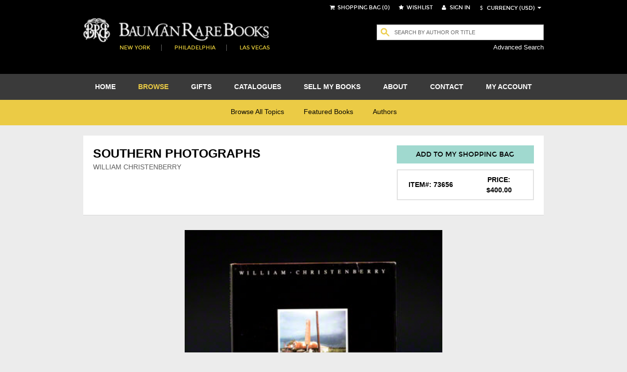

--- FILE ---
content_type: text/html; charset=utf-8
request_url: https://www.baumanrarebooks.com/rare-books/christenberry-william/southern-photographs/73656.aspx
body_size: 41051
content:


<!DOCTYPE html>
<html lang="en">
    <head><meta charset="utf-8" /><meta http-equiv="X-UA-Compatible" content="IE=edge" /><meta name="viewport" content="width=device-width, initial-scale=1" /><meta name="google-signin-client_id" content="453551886800-09q0r9ke91ke90jcoah8gqal03fjqqam.apps.googleusercontent.com" /><title>
	Southern Photographs - First Edition - Signed  - William Christenberry - Bauman Rare Books 
</title><meta name="description" content="Southern Photographs rare book for sale. This First Edition, Signed by William CHRISTENBERRY is available at Bauman Rare Books." /><meta name="og:title" content="Southern Photographs" /><meta name="og:type" content="book" /><meta name="og:image" content="https://webdiag547.blob.core.windows.net/live/images%2Fbooks%2F73656.jpg?sv=2020-04-08&st=2026-01-21T15%3A10%3A14Z&se=2031-01-21T15%3A15%3A14Z&sr=c&sp=r&sig=hPNVYSbBem%2Bi%2B0Kdy2%2Fzeu1wLqqh6xSNebdMYZ%2B6pLA%3D" /><meta name="og:url" content="https://www.baumanrarebooks.com/rare-books/christenberry-william/southern-photographs/73656.aspx" /><meta name="og:locale" content="en_US" /><meta name="og:site_name" content="Bauman Rare Books" /><meta name="og:book:author" content="CHRISTENBERRY William" /><link href="/Resources/StyledFrontend/assets/css/bundle-2-0-0-0?v=Fkqh_YRaOaUPOjEsOBI2sVs4H6WIFIO4IiGvkjRXbyo1" rel="stylesheet"/>


        <script type="text/javascript" src="/Resources/StyledFrontend/assets/js/libs/modernizr-2.6.2.min.js"></script>        
        <script type="text/javascript" src="/Resources/StyledFrontend/assets/js/jquery.1.9.1.min.js"></script>
        
        <script src="/Resources/StyledFrontend/assets/js/bundle-2-0-0-0?v=9Do2DSMfdmaubm2o0PAYT9EIPFuYO0asgK1ikmUsg6I1"></script>
<script src="/Resources/js/jquery-autocomplete/bundle-2-0-0-0?v=-Yk6TBwgXvgc4KjX8JZPFDtFAuz7YC-QuGbUDXr5xDk1"></script>
<link href="/Resources/js/jquery-autocomplete-css/bundle-2-0-0-0?v=RPYtTSDcy1SZeXDdhQOYKhR-P3luA7L1T_rmpk26jn41" rel="stylesheet"/>
<script src="/Resources/StyledFrontend/assets/complementary-js/bundle-2-0-0-0?v=oQUeVg6kHbN8-j5zX1G7ml1667wTL0Wqv6Bzu-H7sZo1"></script>
<!-- Google Tag Manager -->
<script>(function(w,d,s,l,i){w[l]=w[l]||[];w[l].push({'gtm.start':
new Date().getTime(),event:'gtm.js'});var f=d.getElementsByTagName(s)[0],
j=d.createElement(s),dl=l!='dataLayer'?'&l='+l:'';j.async=true;j.src=
'https://www.googletagmanager.com/gtm.js?id='+i+dl;f.parentNode.insertBefore(j,f);
})(window,document,'script','dataLayer','GTM-T2CKN9S');</script>
<!-- End Google Tag Manager -->

        <script type="text/javascript" >
            var validNavigation = false;

            $(document).ready(function () {
                InitializeValidations();
                InitQuickSearch();
                InitBackToTop();
                ConfigureBlogUrl();
                BindNavigationMobile();
                if ($.isFunction(window.customDocumentReady))
                    customDocumentReady();

                ShowMessage();
            });

            function ShowMessage() {
                var cookieName = '';
                var message = $("#" + "ctl00_spanOneTimeNotification").text();
                if (cookieName != '' && message != '' && !readCookie(cookieName)) {
                    $.prompt(message,
                        {
                            buttons: { Confirm: false }
                        });
                    createCookie(cookieName, true, 365)
                }
            }

            function createCookie(name, value, days) {
                if (days) {
                    var date = new Date();
                    date.setTime(date.getTime() + (days * 24 * 60 * 60 * 1000));
                    var expires = "; expires=" + date.toGMTString();
                }
                else var expires = "";
                document.cookie = name + "=" + value + expires + "; path=/";
            }

            function readCookie(name) {
                var nameEQ = name + "=";
                var ca = document.cookie.split(';');
                for (var i = 0; i < ca.length; i++) {
                    var c = ca[i];
                    while (c.charAt(0) == ' ') c = c.substring(1, c.length);
                    if (c.indexOf(nameEQ) == 0) return c.substring(nameEQ.length, c.length);
                }
                return null;
            }

            function eraseCookie(name) {
                createCookie(name, "", -1);
            }

            function InitializeCurrency(currency) {
                if (CurrencyConverterWS.InitializeExchangeRate != undefined)
                    CurrencyConverterWS.InitializeExchangeRate(currency);
            }

            function ChangeCurrency(currencyLink) {
                
                var currency = $(currencyLink).attr('data-option');
                if ($('#ddlCurrency').val() == currency)
                    return;
                
                $('#loadingScreen').fadeIn();
                
                InitializeCurrency(currency);

                var symbol = $(currencyLink).attr('data-symbol');

                $('.iCurrency').html(symbol);

                CurrencyConverterWS.StoreCurrency(currency, symbol, function () {

                    ConvertShoppingCartPrices(currency, symbol);

                    if ($.isFunction(window.customCurrencyConvert))
                        customCurrencyConvert(currency, symbol);
                    else
                        $('#loadingScreen').fadeOut();
                }, function() {});
            }

            function ConvertShoppingCartPrices(currency, symbol) {
                var bookIds = [];
                $('#tblItems').find('.pric').each(function () {
                    bookIds.push($(this).parent().attr('class'));
                });

                if (bookIds.length > 0) {
                    CurrencyConverterWS.CurrencyConversionForBookIds(bookIds, currency, symbol,
                        function (result) {
                            $(result).each(function (index, value) {
                                $('#tblItems tr td[class="' + value.BookId + '"]').find('.pric').text(value.Price);
                            });
                        }, function () { });

                    CurrencyConverterWS.CurrencyConversionForBooksSum(bookIds, currency, symbol, function (result) {
                        $('#ctl00_floating_lblTotal').text('Total: ' + result);
                    }, function () { });
                }
            }

            var bookDiscountsContent = {};
            function ConfigureBookDiscountTip() {
                $('.DiscountedListPrice').each(function() {
                    $(this).qtip({
                        content: bookDiscountsContent[$(this).attr('item-id')],
                        position: { corner: { target: 'leftTop', tooltip: 'bottomRight' } },
                        show: { when: 'mouseover' },
                        hide: { when: 'mouseleave' },
                        style: {
                            border: { width: 2, radius: 4 },
                            width: 450,
                            padding: 3,
                            textAlign: 'center',
                            tip: true,
                            name: 'light',
                            classes: { tooltip: 'rightArrow' }
                        }
                    });
                });
            }

            function TrackBlog() {
                BspaceIntegrationWS.TrackExternalLink(23, 'Blog', '"https://www.baumanrarebooks.com/blog"');
            }

            function BindNavigationMobile() {
                $("#nav-open-btn").on("click", function () {
                    $("html").toggleClass("sideMenuOpened");
                });
            }

            function ConfigureBlogUrl() {
                var blogLink = $('#menu').find('a[href="https://www.baumanrarebooks.com/blog"]');
                blogLink.removeAttr('href');
                blogLink.css('cursor', 'pointer');
                blogLink.click(function() {
                    TrackBlog();
                    window.location.href = 'http://' + 'www.baumanrarebooks.com' + "/blog/";
                });
            }

            function wireUpEvents(bookIds) {
                $(window).on("beforeunload", function () {
                    if (!validNavigation)
                        BspaceIntegrationWS.TrackCartAbandon(bookIds);
                });

                // Attach the event keypress to exclude the F5 refresh
                $(document).bind('keypress', function (e) {
                    if (e.keyCode == 116) {
                        validNavigation = true;
                    }
                });

                // Attach the event click for all links in the page
                $("a").bind("click", function () {
                    validNavigation = true;
                });

                // Attach the event submit for all forms in the page
                $("form").bind("submit", function () {
                    validNavigation = true;
                });

                // Attach the event click for all inputs in the page
                $("input[type=submit]").bind("click", function () {
                    validNavigation = true;
                });
            }

            var accepted = false;
            function ConfirmSignUp() {
                var enteredValue = $('#ctl00_txtNewsletterSignupName').val() != '' && $('ctl00_txtNewsletterSignupEmail').val() != '';
                if (!accepted && enteredValue) {
                    $.prompt('Thank you for subscribing to receive our emails. Please note that we respect your privacy and will not share your information. All emails will contain an option to unsubscribe at any time. Please confirm below.',
                    {
                        buttons: { Confirm: true, Cancel: false },
                        callback: function(v, m, f) {
                            accepted = v;
                            if (v)
                                $('#ctl00_btnewletter')[0].click();
                        }
                    });
                }
                else
                    if(enteredValue)
                        $('#ctl00_btnewletter')[0].click();
            }

            function InitBackToTop() {
                var offset = 220;
                var duration = 500;
                jQuery(window).scroll(function () {
                    if (jQuery(this).scrollTop() > offset) {
                        jQuery('.back-to-top').fadeIn(duration);
                    } else {
                        jQuery('.back-to-top').fadeOut(duration);
                    }
                });

                jQuery('.back-to-top').click(function (event) {
                    event.preventDefault();
                    jQuery('html, body').animate({ scrollTop: 0 }, duration);
                    return false;
                });
            }

            function ConfigureQuickSearch(txtBox, hdn, btn) {
                mvnAlgoliaPrediction.initialize();
                // The autocomplete function is called on the input textbox with id input_element
                $("#" + txtBox).autocomplete({
                    // minLength is the minimal number of input characters before starting showing
                    // the autocomplete
                    minLength: 1,
                    source: mvnAlgoliaPrediction.search,
                    // This function is executed when a suggestion is selected
                    select: function (event, ui) {
                        // Sets the text of the input textbox to the title of the object referenced
                        // by the selected list item
                        $(this).val(ui.item.label);
                        $('#' + hdn).val(ui.item.ItemID);
                        $('#' + btn).click();
                        //return false;
                    },
                    open: function (event, ui) {
                        //$('#divGrayOut').fadeIn();
                    },
                    close: function (event, ui) {
                        $('#divGrayOut').fadeOut();
                    }
                });
                if (typeof $("#" + txtBox).autocomplete().data("ui-autocomplete") !== 'undefined') {
                    $("#" + txtBox).autocomplete().data("ui-autocomplete")._renderItem = function (ul, item) {
                        // ul is the unordered suggestion list
                        // item is a object in the data object that was send to the response function
                        // after the JSON request
                        // We append a custom formatted list item to the suggestion list
                        var html = mvnAlgoliaPrediction.getDisplayTerm(item);
                        return $("<li></li>").data("item.autocomplete", item).append(html).appendTo(ul);
                    };                    
                }
            }

            function GreyOut(txt, e, btn) {
                if ($(txt).val() != "" && e.keyCode != 27) {
                    $('#divGrayOut').fadeIn();
                }
            }

            function InitQuickSearch() {
                ConfigureQuickSearch('ctl00_txtQuickSearchFloating', 'ctl00_hdListSelectFloat', 'ctl00_btnQuickSearchFloating');
                ConfigureQuickSearch('ctl00_txtQuickSearch', 'ctl00_hdListSelect', 'ctl00_btnQuickSearch');

                $('#ctl00_txtQuickSearch').keydown(function (event) {
                    if (event.keyCode == 13) {
                        $("#ctl00_btnQuickSearch").click();
                        return false;
                    }
                });

                $('#ctl00_txtQuickSearchFloating').keydown(function (event) {
                    if (event.keyCode == 13) {
                        $("#ctl00_btnQuickSearchFloating").click();
                        return false;
                    }
                });
            }

            function BindCollapsible(barContainerSelector, colapse, closedMsg, openedMsg) {

                $(barContainerSelector).keypress(function (e) {
                    if (e.keyCode == 13) {
                        $(barContainerSelector).click();
                    }
                });

                $(barContainerSelector).on("click", function () {
                    $(colapse).slideToggle("slow", function () {
                        var spanSelector = barContainerSelector + " span";
                        var iconSelector = barContainerSelector + " em";
                        if ($(this).css('display') == "none") {
                            $(spanSelector).fadeOut(function () {
                                $(spanSelector).text(closedMsg);
                                $(spanSelector).fadeIn();
                            });

                            $(iconSelector).fadeOut(function () {
                                $(iconSelector).removeClass('fa-minus-circle');
                                $(iconSelector).addClass('fa-plus-circle');
                                $(iconSelector).fadeIn();
                            });
                        } else {
                            ExpandContainer(spanSelector, iconSelector, openedMsg);
                        }
                    });
                });
            }

            function ExpandContainer(spanSelector, iconSelector, openedMsg) {
                $(spanSelector).fadeOut(function () {
                    $(spanSelector).text(openedMsg);
                    $(spanSelector).fadeIn();
                });

                $(iconSelector).fadeOut(function () {
                    $(iconSelector).addClass('fa-minus-circle');
                    $(iconSelector).removeClass('fa-plus-circle');
                    $(iconSelector).fadeIn();
                });
            }
        </script>
        <script type="text/javascript"  src="/Resources/StyledFrontend/assets/js/retina-1.1.0.js"></script>
        
   
    <script type="application/ld+json">{"@context":  "http://schema.org/", "@id": "73656", "@type": "Book", "additionalType": "Product", "name": "Southern Photographs", "author": "CHRISTENBERRY William", "offers":{"@type": "Offer", "availability": "http://schema.org/InStock", "price": "400", "offeredBy": {"@type": "Library", "@id": "https://www.baumanrarebooks.com", "name": "Bauman Rare Books" },"itemOffered": "73656"}}</script>
     
    <link href="/Resources/StyledFrontend/assets/book-detail-css/bundle-2-0-0-0?v=x5n4kDSYshBOzRMNKaCSA-S0HRhCqieEq40Q5PNr1RM1" rel="stylesheet"/>

    <script src="/Resources/StyledFrontend/assets/book-detail-js/bundle-2-0-0-0?v=Edve-IlkYR8Jqo3Lci6tLhH1pR_WTZ9SXGhLAF-pXp81"></script>


    <script type="text/javascript" src="/Resources/js/qtip/jquery.qtip-1.0.0-rc3.min.js"></script>
    
    <script type="text/javascript">

        var bubbleBorderwidth = 1;
        var bubbleBorderRadius = 3;
        var bubblePadding = 2;
        var bubbleStyle = 'light'; //defaults,cream,light,dark,red,green,blue

        function customDocumentReady() {
			 //Check for existing .figthumb class
			 if(jQuery(".figthumb").length){
	 		 jQuery(".mainBookItem").removeClass("full");
			 }else{
					jQuery(".mainBookItem").addClass("full");
					jQuery(".bookitem").css('display', 'none');
			 }
			 
            $('.scroll-panegrid2').jScrollPane({
				showArrows: false,
				autoReinitialise: true
			});
			
			$("a.inline").fancybox();
			$('a.linkVideo').fancybox();

            $('#book_glery').magnificPopup({
                delegate: 'figure', // child items selector, by clicking on it popup will open
                type: 'image',
                gallery: {
                    enabled: true
                }
            });

            InitGlossary();
        }

        function TrackViewedBook(bookId) {
            var delayMillis = 5000;
            setTimeout(function () {
                BspaceIntegrationWS.TrackViewedBook(bookId);
            }, delayMillis);
        }

        function Glossary(word, pIndex, description) {
            var exists = false;
            $(".bookDesc p").each(function (index, element) {
                //var regex = new RegExp(word + '(\\s[e\']?s|[^aiou ]s)|' + word + '\\s', "ig");
                var regex = new RegExp('\\b' + word + '(?:es|s)?\\b', "i");
                if (regex.test($(this).html())) {
                    exists = true;
					var arr = $(this).html().match(regex);					
					$(this).html($(this).html().replace(regex, '<span class="glossaryQtip qTip" tabindex="0" qtipindex=' + pIndex + '>' + arr[0] + '</span>'));
                    return false;
                }
            });
            return exists;
        }

        function InitGlossary() {
            $('.glossary li').each(function (index, element) {
                var glosItem = $($(this).find('span:first-child'));
                Glossary(glosItem.text(), index, glosItem.next().text());
            });

            $('.qTip').each(function (index, element) {
                $(element).qtip({ content: $($($('.glossary li')[$(element).attr('qtipindex')]).find('span')[1]).text(),
                    position: { corner: { target: 'rightTop', tooltip: 'bottomLeft'} },
                    show: { when: 'focus' }, hide: { when: 'focusout' },
                    style: { border: { width: bubbleBorderwidth, radius: bubbleBorderRadius }, width: 300,
                        padding: bubblePadding, textAlign: 'center', tip: true, name: bubbleStyle
                    }
                });
            });
        }

        function cerrar() {
            $.fancybox.close(true);
        }

        function CloseSuggest() {
            cerrar();
            $.prompt('Your books have been sent!');
        }

        function CloseModalAndGoTo(url) {
            cerrar();
            window.location.href = url;
        }

        function AddToShoppingCart(wishlistId, applyDiscount) {
            $.checkOutManager('addItemFromWishList', wishlistId, applyDiscount);
        }

        function customCurrencyConvert(currency, symbol) {
            $('.ListPrice').each(function () {
                var price = $(this);
                var bookId = parseInt(price.parents().find('.itemIdInfo').attr('itemid'));
                CurrencyConverterWS.CurrencyConversionFromBook(bookId, currency, symbol, true,
                    function (result) {
                        price.text(result.Price);
                        price.parents().find('.DiscountedListPrice').text(result.DiscountedPrice);
                        var priceDisplay = '<span class=\"priceOverride\">Price:</span><span class=\"priceOverride' +
                            (result.DiscountedPrice != '' ? " originalPrice" : '') + "\">" + result.Price + "</span>";
                        
                        if (result.DiscountedPrice != '')
                            priceDisplay += "<span class=\"DiscountedListPrice\" item-id=\"" + bookId + "\" >" + result.DiscountedPrice + "</span>";

                        $('.priceToUpdate').html(priceDisplay);
                        ConfigureBookDiscountTip();
                        $('#loadingScreen').fadeOut();
                    });
            });
        }

        var isWishlistAddition = false;
        function AddItemToWishlist() {
            isWishlistAddition = false;
            $('#ctl00_floating_siginLi').hide();
            $('#ctl00_ContentPlaceHolder_btnAddToWishlist').show();
            $('#ctl00_ContentPlaceHolder_linkAddToWishList').hide();
            cerrar();
            $('#ctl00_ContentPlaceHolder_btnAddToWishlist').click();
        }

        function LaunchSignInForWishtList() {
            isWishlistAddition = true;
        }

    </script>
    
    <style type="text/css">
        .linkVideo {
            position: absolute;
            top: 0;
            left: 0;
            width: 100%;
            height: 100%;
            z-index: 100;
            color: #fff;
        }

        .priceOverride, .originalPrice, .DiscountedListPrice {
            width: 100% !important;
            padding: 0 !important;
        }

        .originalPrice {
            text-decoration: line-through;
        }

        .DiscountedListPrice {
            width: initial !important;
        }

        .return.customized {
            float: left;
            font-size: smaller;
        }
        
        .return.customized:hover, .return.customized:active {
                color: black;
            }

            .return.customized a {
                text-transform: uppercase;
                color: black;
                font-style: italic;
            }

            .title-sm {
                font-size: 12px;
                margin-bottom: 0px;   
            }
            .splashProd .desc h5 {
                font-size: 12px;
            }
            .splashProd .desc {
                font-size: 11px;
            }

            .splashProd {
                min-height: auto;
                height: auto;
                margin-bottom: 0px;
            }
    </style>
</head>
    <body>
        
        <!-- Google Tag Manager (noscript) -->
<noscript><iframe src="https://www.googletagmanager.com/ns.html?id=GTM-T2CKN9S"
height="0" width="0" style="display:none;visibility:hidden"></iframe></noscript>
<!-- End Google Tag Manager (noscript) -->

        <form name="aspnetForm" method="post" action="./73656.aspx?itemid=73656" id="aspnetForm">
<div>
<input type="hidden" name="__EVENTTARGET" id="__EVENTTARGET" value="" />
<input type="hidden" name="__EVENTARGUMENT" id="__EVENTARGUMENT" value="" />
<input type="hidden" name="__VIEWSTATE" id="__VIEWSTATE" value="ys0+JQU5Oa8VNo5ePnRpOzoXeKoM74Fbq9+/XT43LrEU/rvQmjyUINw86SLryVNXwz3syO4s1G2JIbPE9mJMdFaKPzoWA8ikHrjPx0bO/Se0+pNMl7KumVjaNA0V4QHojGTsfveVn+hbSJe1fb1QLGzDw+dpAXUpfeBxixoWSNo9bWvTCcYFwFK1YxW7G+ji2oJ8ubpTX4EWuADr/+X9Sk83KtMP02NiIq8T00LAbOWZvmN7H/NZ4UbkU6znTQ5y/WIiggM8yb+4GI0Jhakrq+fy6wmpe+fs24k/gaf9Pp0G51xfe4KcbLCkDAGLXMCr/bpIAUYAg1EZ3nXXVTt7oNeBDUGzWMojru/i9si6CaOYlMNAgQjMjuBHhmhm82C9lp/ZulW517MQmwUCOXhTJczb9+2dImQpufn9OOUV2UEiKUam96E1xQPCpQ5uoEnSlhGppbcFHWrYsCnS6PbkHPcjSkXQljvmqbq08Od36ZLrePlFKSwuCd0lIGXD381tHNYce/wbAXTecrS483fYxDG+IP0n9AHxh5+CYpFFG6R4vbFoKX6rGIU0Xxk2QWSRKRLtzvYSZYkPLfdpwtFppMcwFhlQtAeoTT7TRWye477fI018mvnFnHbEG32JFhIwH9aCQ5taWsml1Ktc914/tvOCP+YWMSAqoiQ5vvP86Wug/yZnvzRk932puNjvowXsoL72VfdQoTO/aED4SP4mDWRD+wzpahDxJmxvv6yWp4400WizuzhOBTKfUw38O63TGzIhK4XlOFZONpBaSW2wAKb7DhOp6xIUdVC30Boey6wUnbzW7f75sdd89aj7MUJP7Y/r+d/bdGJvO8y/NqkxRz37hgBhQC0GUZg/NImHLOtn3k+bYtXfiXu+gsoZcwYM8Rq4ieNG2Ezi36JkjH6A+P9WvJbFbeelQKXQgVcqqgxOSkWB8QT6yxt9TsosvkoMjMHzfWwgrFDvaJZUW1n8h7ma0qeDks5tgfJvMWlyaXK7BY2bVE9C1Wr7g/1Xh7zVMBx2fhzmp8DVk7bddLJG5ZlDZJpE6NpZMm+eC1Mpu8F3/c9tvMr2AWUgPdTbWns2OPBW+sGTVIsq88tGg8BloW40oaCUFvlhv8S116uUkSJEzBzi9OOci65yCgX2gkGJOVUkNxKTHR9Le/rTKAwZI8mtJ5F5H5I3xGp0SdTnSEzlalF3ffTyjVeHhxuEN94cEXVa1za3dPpMY7QP7PG+EWqvERkp9S7AkeadF7BXd+eP9Y5wOHVRp5vDM/vzgkHWTwPf7OjpXzcNVRMd003ZwxAYD+x7MEtEKf/W/vqcHvglMbgfPfjdbBptV0qLsx8FS0zCWHM9SX9hCdtARBiklMyEawEVdGC90AYxk4gDSvjhlwH1wJ99DPEGADerNbzNz/ATeO19YPFFhltCOCciUZ0mg10f5cMs5fy9iYdpa9zbCtCsqDONWm2F4chemHyQbBn29Yd9uu00PLHB2kP4MPsTQaRm4C1CtGTqr9hEFhZZcWICEUgNE5njsAiSifCe3E+8gey4Z+u1VO/JeVMkQOE1Npu/KxqVmiVJjr2zQjB4m02J4zv1hBgHMnpFOvg3R5P16Z7dfqpM0jHvaryc/HX8MabhUtKQtEiilL4Rf6QNH6ecUm/PyAAjnHnydabBUvbbOS2GifQxPXALFdLPLE6tg94r6RR/tp6trgGYB+PmG6tENt5RuL2lDAqQkQItziYYy70CIrKIp7E653chPWs9VIT8mUX9l64gILG2pW1HRBkI9zKcY56yWVCkfknSNVKC1aL0/mzSOF23aa9/B5nllCsAVPmyQ4UXj/HpAIVObX9TujQiWfGGiJV0Xw+hw6JjDq52c0Fj8YpOG0zlGMyofdzF5kbTv5uB7nFbG/r4IpVbLn+s+xcomq229u0ey6gq3MUbg6jIbC34CwiMtdsnQ/fOYgFgPhSdBU4wFSbPnwF3+3JyuJpA16c/CYmD0Xvqg+/1QbGwVL0JHv/[base64]/QVX9MlygzsH3KhbS9iAw4Bk+uT3TatBejzOmvCMlbbbqlj2DaJKb6cZETaY9sUEbjBH+s1IgHrUWCDJtfxyQiKooHA6uupfpCph3ij4PLlm6PcB8aszq65bdYAr8GrTJI7k2rePjkY4/GZpPV1eLz4D97iVyqDVpCj/ABUpVJrtKZEHq4DUumdML0D8F7K0/lS7dYhEtzGyXN9Ta9SrUI+hDJDHPFd62lTr6fIxNEGkP2ete9BsWLynG78M+AthuhaEIMg+z+BTHHVbyr1x7JPtgzN/bZYifJCUntTLRz2S8/NN6O+5kfkaCo40CwGkwvvc4HrTMdlu9poGy+aR8zLg3j9YFTiTitvY4tn5fJHklay5CAvpz/fP59RumGN46qn5FU74nKSaGy2g7vSHkl6Oaw84syWrHhy8aiLStPUyhViwUfgFuHcS5k+6pIhMcjSKJ+SJSYl3Y3ylVXh887VSvKnWsrspI6C7V3UDqbJ1UkaiIfBCktrYY5neBak+n2D6+aCfxZIjrleBkfh/WriGe3vy9riL44PxkxaYOJqdcCYSE5JJGq4Fp/x5oITZkzQB5wwCQsIoDP8xfGdrjki+4dkq4KQ0Q/Zeeo4PD6MO3NEicriSn+ZXQuWrG0Toy13ZaahPVJdB9EbnmkXFNVUee/+8f6Str3zRO3jyV+eSC4O0cnVJenG4kItjhxGKC5R5IO7OLjx7TGzkE4japA0e5CtT79e4MMJkrefwA+qWbMFZcLh98uQbeXiQuufpH/bVwrhlxq9H5HywWnDYfxhSKxxV+vLjvJJQuab/Q+ueRq4HskpQeQRW24QE30XruEJfa29NJYpJduBEnzxXIRWfSTrCV/0rfYBuVAFiVMv5f4q7Rj9ZVYGAAXXM9/zA2gziKLe1PTMODys7nu9qkfH4YoRmuscA/oWiblSiuyGVxDL8R0Fqe/3n45t/BRP9dwmDddQChxWRnBYAk6CIAFSo6csEf4k5EOxDvpRQHwgM6lixndiEWXPSrsyg6ZYyTovP9JAvQaLQj2Tb/40Yofu6DUaYTfZiiKIvnE+jOxLYANBwDFCeyuFguQ/MjWop3HNOOI4dFM4mKtwlaCKvmT8TGPogIbzbBqsq0zJyqKjesJ5YnoOOQZEM/M9YkWLREMmXh92mwO24JwVaFcMQu3czT8FIoAzA0zFyrJBvYqMQ5X38B72chZunfuJNBijMUSj19llvZZZ5T0gbJoF6f3oucmHcffqK1x5DPOTmaZSfuD/ZJNFFEp6WRjTbCxIcnkongIf0hJQR/05Rzekd3fYXAd2QE8kFAt/m6Z9JBd+p4XjeOhpRXcFbvmpyzd3IMClEmsjeSycKe21QtRA44CFD3Ftnj4aIeFJLBajiJ/U/cHltH9NQw9APVGR3GjuLu6GU7p+H7HjsGz4NXGUch73q2eCd4vq2oJ5aHMdDm/tFl5rr/N09GiVLVv9lsK3Xj6g9S+UWYI1i2GXoeP79SyHlTuM/08x3uMfClT0920r1e4qIgT20ACFTrKTTO9uOCHX8mBKrest5Ic5FA2swQ8l8DxxJhYz4T9DD9ys/7Lrh3JbiPQYReo9pVk3Fy6rxySap7uHO+kfqDZY4RPJxC0gfzOyVL82lveX1f7Fz4FoiGKLjrRqOiUJCkNBn2QWOJcii8KwGLu1z196eY5gVmOiEZuMGtX+4tWwJeb5YJ3ADHqdVjOxCc5Cy3EYg1KwHE6eB//XpXbotLox+fqQS6XUSFrtOs7l0sRSN/DbnmMAdue/rVOFKHotK9P1d2f6E6BNPCBRz6edRCKMtIKNoQUdO9oTYn1/6HtssFl4V01yf5RBGVZ0WB3017iCHof7O5kvqlM3frXwUaybXNHe08k+joJLiwD5xhrIU2QUNhTPF46fCh8II+utBb/qhMOzvUhQmaK/Z5+QJLpZOmAfjiFQj6Xu3unG9xOMcehkY+SpO/1tdPN3FNnYyOdeZuTf7XthT8L2/6BsSrMNjd7GrKcCOtVCXNP2mPQKAAkSOL78vsqmhE7hIbtY6dnuOVlUV24tigeuuHVwsf1hMO5FQly1+XYzCZBpegMd4+yUI6BtuS6FTg6Zh8wKTiRlnlEv3vJ0NmLUCtP/T6zE89JrkwNxM+sKTp+FAyX+qv+CgSN4JKKvgRCGGCnCrXQCYc8BlGiiiVXYOwi1+TP5uDzUnT8hHNo2KS5fhqczwEvedGzVgyuvBY/afM9v02z175WHcziDbIsjMKUmBrjeJiObHciPHGm10gBT6wC2EN8QhVpO2bhsnVvVRgxTHiNf9HVRL6KxnlkjHzSkeMxOAXvQ3OMnfufOBPRjDx8f8lHlh+W7XKw2OcpV1f6WabVZ8fzAjzRxcOGG98GZHCeb5k709Maa5QE7nTIUhnYXHM+pHa7T8V/1W/+a4BAgza/Am3RtgUALiGXhJPRAuCK+HW1Y76oQVg09SSfZ0Y3jtWZEQo6PghGgKqJwq9Rtkc9NNMZiD/a0VC4C2PiKZDD4eQS4qUypYgvQcfUSJE/VmSg53sPCTr+zwxDoAy2vnop1beSeB/9HARW9zJRNSiat+UewbZMUHjfwrS4k11E7N4x+b6svzZ80s2E0mfLLSRkb2AELjSqmofb2uPFI0kw6/vpdUimxQIW08wkxaZ819WulpBxdIWvEz4MvUFrI3XbvuFAB9iDfjtsdQ3kf3cAKs8r43ADKvIkLVwNMmtCks36dGfppNWtBBH2uyeKMCtQQCLjPvWxx+aeV9njl54FgXjGzxCnUCfiLJ4nCxXy66E9SJL5FGxX0YDrnJzOQa5HasV/EsXjqQYWUOQ7zT03ayviXs0bwIaxVuQTRSuGKGJnSuKV83Vsp6YK1kyx0ojl+g9OFOLbRh5nz2lLc72ww2jE5ncGexY9xJMc/4OrCGtO58jfIOJbxZKZvJqxSWhSy/5x5Lnh5oT79ZjSJZYoh36XIVD0btIdxqnC9+TUrgIA/E3s9sqzHl5mKXamg6DtvNVJ3hL3QI5EQ83zWuyGa57MYMtOuxZMYPMuRAmUITAkRhe8Gb0ZCWEz6YsGooHjCwuztYjMUWnnnFkmc4EdFXlQ4ILEMZNj3t6WtEYb/TjNyGp8s6ofyeqrJDXPXdHb9yadgHvWePQ5A6YXnlm7sAqEK+xQDSRJGJDKlDoqVyGMYG7mGdWM8sNFgcXg6sG0BGqn03jQz0mtL+8LO2ANjcY0j63ETb+Kh/EyrMc0Sks/yjoS6ttUYfoUWzpVLMoloPBkKJ1h0fc2WzF6IebIv7/2OEAh/[base64]/3SnXiXxJnSzB3d5A0nIl3l8BMPJgEUlW7/tx7QXog2KQE2V8J8ZINhboKQx6v6Wy6/Xo8YDNfwTiyhMW4eN89l8UGiGu0SVBk5mMKjk4VghYYig0mfiha9rsUADfww7xGlk2CXdtoMIVN/XzGqmBYwRQoE3dQY4Xy2I0zA7MQsVmMxZSwa8JZZ0Ka6MlEIlwb34scXIH/QXVkY9MVNQYMEZA31dl4peX/QESumPA00MRe2EbuLAPbvvqKh22hdxcooJz6wrWxvD5RL/pCP5IVGa827VGmfTBx4TvQ8HIWFt8TBu+TEyTmFP3q5i2PiD0nzZwd3CIrTDh6TbcUcac5pfa53xqc5ECvb3J/gx+L3CWzH/ljFreQSAPMINE4KreLz7/COip5BIFVQgnsNct4yfLp0UI4XV+glTznBjO0OsWC3N9LwD7Q7VfIZ1URqPj7OdLUcBppwB8Lq++eHO1wqOmipQMXg+fgSAHbQWx+XwLowfR9og7nQ9z3MnOZIg7tUCJCqrRhBXKEOdw27Fri+9K/igsl41dkVQp4YHktof5b6hDORGjeRFw7dyeMz3epRVAwLWQN5DXPCdaHnen4Aw1CQh/KPmf70qDEubweFlvO/k+QX6maN/iyaSYmzcxmw12cUL21JplT/Ndf2Ech3zIIBC0O04xL1FQLfUkqo2VlTVd+KgZoa8uyz5RROdGbstgdDcb83No3cRY62WnloIHTi6eoH4dZIHu/ElUL69iWpMoPleqRI+qO+5kkzC3eSoO+5ieG98uOM1kMwXdyi7YgdX1b+GckAsx/wz9BkIDDNME744YW1brrL/YWdwSaTID2GAfEm4JL8WGfW5v2ed63XoLsMtP3VK0SpD3lDm6yz8Pfj453vHJzT1GvvU+0aQ4eW+L8wHDf6LUkcDacrop79WpIYpo1+L+ennNpyNJBJiAGh8fInw9xw9PdqJYIo0qW18bQ/NCnL9VTy6OFA/hklIo5a0TLrmaHNGoaxdhIluRVpgVJgCFyuvm7NV3hv8aPikMQ0BEjLq3yXdk3m76BdhIUyVmouvv/16f9icLL0ITwa08mTpWKLF/[base64]/KNpAeDNI0NSEzAjQG6x/ObmGuk8BBLqOBW5LzQHL3OvsRd2fgmdet054+xAHTOS1jb9B9dD84M4TH9XrtEhlC7E5NToWkCbnfQqfv4Chpqrt9cCFUTBzgIM9gKs05mdRDlPogGZL9CRuSYwbINzfM4AWWu4jvyOBEHK4N4bBuYqexdgwc00iQW1LUdZQ2GJwZih++CewTzY2m+oON0Irsm9VEj/s/I5M9a+RVHOUtEIcEpqJyE7ehwRzLRvGmEohclE2TjG9w34rucTk3vZxrq0q80Hao36kqQZTGzx8Ilvcd6N5fL/HwwnVvs+kN5GT89mIqnS8CiMRc6rwKFM9jbDsTnWfPy3BXgKQ9XVB3svirx5AL/MZefwL6ouB2q90X1OvnguR9penI1fP4377O+4V6+GHDWIA5SFv8lynE0KKCJ10t8KYqljpbRj5BN7zVbcvmYdXZNmiTYngOEHXaiEWK7fJa6nE0T1ld+301KXkYvfVCii83ggkuTQ8Jqz7qz3Kov+VMl9pXU3P0cntsT8fdK9He0TF7UHL22LMyx6HYYi5UNiEy/uWQveHt9mC/KfyRoZxuqtI5vQubYkyoQl2cMY8vBx7/fGixCaGvFihIuhmqlJOyZ1BGIK95txD34wlOtJaXEMJarrYiXdEzgG+bVFiRPR/FuFv6lz+IzJTIdtK6zNmN7TY6/08lkXVu8XViAKynUSaB551RMC1962/w/[base64]/ZnLo017FQOsG6pms6moWpCpT0V+w165CGpMseVfMXUhv589JD5OaO/OzVPx9Qf665tLUpvpJ13H40zlLjBvTbiUcf2GfkWlz+76guMoga3OUhB/IBfQSPahZZOjWw+LM8DwusCoYYmY3zH9EhRurN7JXvykAf5mt+HNiST13TQL8+W/NoRHgLyigQZ9oMG1Am9PIMKKSsddMXq+NoKqdg/[base64]/cZcedyNahTLDD2s9bMYXhKHxBBdXDSZU3ZUXV/iysB/EJ36tP6SoLEdIBlia8BujSiPioFi2xQmdwPGQGSvrPfRJa+DE0clQpnvdf+ycEdqQaDTDHcXAh+50BFmYhT4BS9DAxBbOapKJFZmiylKfc73LOG4vNUakhCOWdMFH3rs//kU1A2WGEYplptz1Oy5CRTHtJNEjy3LhNBIJMTOxFYZlXTpOkrKzO4NsFCJvLQyvIPKLGQ4EKasbH7YUyiSCE+0kKwUwA+3p/2KH9IFrfcalG5ELcZB4aU+HgfLLqNqeZgVeyEBdxzmz6TT0aflFJbpO1pC+VQgeB/BsfwmTbHBzPQDqmfVzZ77X78+EuM98gTcpCM9sk4HQ3l/btxiRVCRJHAXvj6TArD6uye1c9SISGDYSAu/1g3Nf2hS9f0k6lLiE0MHenEyqPN4VYfRtjuqhPiKTceNEiI0uvQuMysiM7R9T5Us8NTDvGpZyRPOvkXDvn72JOJ4oJYB0NkSoZNG5PVzeUb3GR5eQeQaXALRNVwFDdlwRRrALpyc9l7SiBVEn3QfIBpne/M/J5t4c99yaRuM0KmG/FD6WaM53vDHBF41Ca+ycSE9CmGZ0jzjdkj71zAtctGuC8FtxjLIGHsq5McFGk+0Iiv2De2Kd7/71qFMkYns8gkw0ZX0541IPOFmrd7dTtj0FlDQt0OfG5ho8Mrpu2++EaKbHN+Z93U3judJap8b3/IzLgoVVByKaZ9ivk17n0vMWyG7t/yA39EMHESa3kQ0T43ISIty9b4nN4yM3jRLgoBfYPgvqIi/1mtvaokEvRxNg3VAHRH3dLTIfXYr0rR17e4DDJREBIbGKgoVCnlGOg/ql6Aj/tfbBvVTr4ihvfGPNSvLst8Xy1KsVSAjwL8htACAlVuS8eVaBMRgftl4zLbdjgiQ7y+w8aPf5icDOqk+lpn6v0CN+y+ImND8gdIz860L6yKEINJm//ahdHZF/7JM74deEt0GtDYwbA4Rjin0I44Tn42t7TxrY3irIvZY7NYpT1AVlwlSTWmFdVjEJ+rML2+DP1EX3ijSob0SfcGNIw3fvSBka7sMEOvgZWnGywtkLGEk1B8GiYqZyvP0+00XZ/ciMdXNGqPg7I05Rc6LBD8JH252VcgCXYPBNf200fLzKV83/Q8sS/N5I5+4elpMYs5u07mpXIL2ZbOEx48CzxhzGU52v1K9rOYSdDfAcOAUNNsk2oZ39LixoI31SLtbV0xKeAugHJ1Nv+sNoYjE75PexgMgjtJMEjg2VgUPwBztDgaZAH1bj1Ye1yH5jqsKkMi2kjhDIXuhak0qToS8V6MWtuXtWGyclKSYLwjNClc6kglFuunoi0ZAx7cu/CWGV8g7XsgpvxmwV73cPad00wmTzU04oPLNKBw5Qwo8DnsJyZKnJz9EXYJolf+pyk2RmEaynMfikI6I+dfI2gRpFWleZH9/4e/Pc/otYF3NFPh25T0HtduSLLz1+gKBS9ZgKd8Wl8RhjPI/oZAhhh87LH47DqHM7kopZJ8cdetZ64avRfKtfby+iF6uO/NGCwB9hDrbTJovrGI+MNmtyYamb+G27pcv1SZiv5z/gEvVnN1aNAA1XY/DUFV/1chhlDumTM5xSr7HYOzTxHFGnIV5CxyH6lbD3v8vpA67ipT557RBkX27vJkpZU/V4z7V92bob0SsgFriRiV1YDfR63xhlv+k0fBqH+g4pl12FMes8VX4pEudg2af6BCLTGkxcAymobpYdPEZILbhNOTWF/ea/[base64]/e7exf8DwTFxOZqwYF9yE1i/giHqZUTRrYp3TLnElV7mcXWXAvcY7E73EmhBe3MWGlWH+TWb5fk8Y/k1bGLDlnOdXZeXgp+1j4GT8schjcIH5kNqolJ6fCTWX1VPd2kbxnIn2KiMkeSiClljw0lOj9itwI53NsYddjJr283AGSLrveHe72vAf8qhUlZiyWw2BbA2hfOnGYnTnKR0fl51DRfPctlLlcSR+4fFv0qnmiNBphk+7BMllb7Zw3rmviCFtJn29rfgw2hMrUX62qq9a/oO8m2MqIPbFuYe98Z8Arw7TEb4KjSlx5F8RXY9S9p/[base64]/xTZrAssQFgwRhNLYmXd/hmQsa8WhLDVut734h//ueo3NbcPNh934vgqxoRoIJ1D0gApMJSHvr/yklnwmOv7LbOOAfDn+3mRvBsYa060AQgznTnWnKH70ZtB5RG8lX28pl8aZWsDOJymdh0Yqwuo01vNelF1/i/59ksDesadClVawBavJaGnI/7TTo6RK4hQSE3bpD3XObW8bSO4ShozE1xw2mnZOloxUBMBRvkWQ3mFjugcWzsR8JTJC/COKrAql9/5/BuNOB+gdS6gf6E/fQb0QQpnT7M4vBa0hyTiCVoivxhQcCmovtI6nmQCm90Cc9wqgwPyCnE/N1DRUVOY+ClTXJqPk/BwokocqEGk7lagZpJxpOIUGcuqXW6ZC+o16Vaj7PZ//[base64]/cpXAjeV0cYs+N/YGDSJzyZ73GWsxvpysv573zR/rMlpzge26kRm/8IGiV9DdYWobus1iJ0N0Ob4HjmpHADL/mRGI8cj75F3tIgSb9yYiKtWySSZ/a/tcv9/lMiuoNsNpYrFpo6GyqlEJc96BbDDyevaadK2uB7yjlKXIuJNS5mY8VWbAThpwrqHLLiEWAwGQYJGj+3kkILzGvqnKsaw5jnGVSBBVDIq2k802ThhbAFtT3xS0lMfUNoaWWOXx0ZfCPcsGezDhqm7KBjC0x+r5fnKDcrIMPukqHVTUUDDbVCVVOl939Y8gT6VRhe/rUCQMegG2zNVLdnvZTaX2gAvqhRgm8+sx5heJtQMNibj4s6d67e+j1T7FY7V0MRG4dw19A7utHH1izcIuLahoZcIv2C2+QHPZoQzDjPm/NPcmBaMYJpn+AMHxq0hZcfQCI7jTm0ghVd47n+dPS5MUlwDF4rj0VFLh4s8PMLEeJ2aUGvss6Dsn1pwU/+RPmSkbk9TpVGqHFbnVUZr3IFLKZhwKbfoHpQGUZC8rSHckdGbgU/DXA+tJlzDNchAz3hHkIlOIAoiI+i4mXLijIEiqYx4vfKKv4L6KbXwqv/IhGmXsYzkRhuAKfA/vUcJxkE6wSJdo3BXts8yjVvUs6FmhDjMvTvwNfdCopL/WnHC0mcC3Dl20FJEx7Qa/SmYznyZ8KIAVLfOV127tG6AQWMLqc/dD3BjfZ1P8kmx/Pm7q9ODfdJnPelcH4aZWmRI+44MWmUDuAMH5za52vAnZd1rd6zUGwuCRTBpWjjxNYAEWIs+bhJOsiTJQo3rrakuQP3mgNnRTv9j8kXpHDLzlHErZQIkaIEfHN2xH9FwH/nivmGSL1bZ5Sny3mOlhjH7X2WrnoNOr8lhLckdBss3ab2yD/UJOHqvJ7to/FENpE78LfjHrUo9mU7w2ViQ2kf8uXB0TVYlY6Ec6HXnYLv9SP+YTA+bIMIm7v3CkldlewmK+8mu07ln0A28j3qMV00wC3VGJg/cZ7qLfuj40u03xFDyh0ncZJMav+XSdw0cgsC9upaSnmZLpghi4hUkabOsRj7IwTnKI/dLZMzjSPjPZ6laqdGEszDuHXghdo9Lgj4YZw9AoD6WmhOv8tzMdaoXpb5MuQxr113tWTdX0EcjVE173Z36QxLjhmU1jNEqHfx3OEr5NyXTjjwjKXPVS6v+gktJa51sE8mHuCrc7kmud3Cy3hBYG9LqounsN3+3g7CLlSgvc7pIVVrtFdaFnREFmgcVeHTte0L/ljsdi6BW1owj+Y0RoTktJwSzrUWH7q0aIXJITPEQs4fLzF20EI7vS+kAvSt9Q4dz3soN2Ifcsc58EWg3bTeF35dYuUvhpx5DrCAqu02eYSiTQ/fY+okAKLWqFuG6vXbMJ75wT1azRMLhJsDBziYVQJlKRtZYWJ7oPpuZaSF2QFZcj9IlW4P/EwCrQSBQbwVzdvfq/TR5W1VJuxfWdEn6l/Epa2ztvZrVG8GX6OiwGnXtLLSPVyfPOE/HlVv1yos76YcddVBC3MIPd/4NrZtQntn8BRcQpbqD+giZO817WW+Ee5KPpw3dTORoivLGJ0BbCkaXdnqNcGYetVMv0n7rfg5avmWtfeAHmbL6c/QlyQAKz+aodJw2fU6WPkSnObmhyfUz+lJNxaNcu9nsC32wdLK8KT/hMkPlSEKKQy7zq1DTb7Nj6S4sNj2HJ6IL+oRt6hhS+YWSqttWVkz8rkoj/0FRJEOqUWOdPFOzVqi/4o7NpZUi3hqs+Y6EU4sK+TaIMEP6GJqazNnF0bM72ODHhLuozf2R9KJjiZ8oHbp7q1g9Zmp9hiZQJeMUv0apeavb2dfTM9BvpKFODVsMBrJWOpzkkeks4puXeG4HzH/JdFnzE1+3hyxkboDhiUruj7F5hHpPtBVP/okSthblMW76dJocGwZxd1IrNXWY1tFRw9I6IOCAorzeY4M8e0rAQ3lvOEMvcHJ8i4EvUQiLeU0CXEh6wOFEasWM3UYY/Ag3Rqa+3ErhgofYZQjB8b151DHfHfhHINvKO5OyNEtSD5bTJjdRhoR6pfWsUqQiLsUjl9+K0jha5yEt4Po5hl6tP1DcSxYm/4UC5uZqUMNr3IvOKuAkBVhfQp7VeSKSwfww9KPhoVfy7V9L07X+P3+JGKtuip6kxOhTh8qidmPSKkpdAWfaDV9F8Kk5kJ35IfsXGzDy08JnaSe4YRESLzffzivL7ICsgnT2Ab/cNweHBrYdajQIRa3s/iu/aPQOA0gGnKpdEZ8clh+yXWh3cW/Pn29Jx5VRDWTRRiI5+7WPrHIgO3LQaNaL/ScO+MbQFyaYmFAduhZivXzeBGvdrmYidYEJs0sozPf9AQHZ+cPBuwtNgl/4SdgJwfOQ2uWdS7TxqQVgZOO6a70XNG2VnmxR2IB+Z0Uyqxz4c12vtisN6hSuWXn5Soe5xVKcZQOVJ7HjGeKEvQiYQ0HaO5HsqPyOVKDWxLTqZdhOUnKpG1XRAbsJI/3jpeoV4QRbn+WYGPNkyXQ8/PpmXzXlXoGzyUekSHCcVf6pAZ/1QIw9N7egLEWOz2T+x4MXPjP31zZsaHRVGoSmE6sc0ypRRURRpDtUC+LGgFXYwJDIO/bWv1xkMm77ktk2Q4P+sBtMyosV65dHxLZ1LVFkdnBe0Pe2w7xBlM3zBi363o3XKFKzTNhSPxQ6qXO8j0k9g4AbMdFaC/d32K3I50P/qgAEAOdxhYGjlayBEex2Rcir5U3Y6WQ58EvOA0VncE5kMKv7D4fCeH4YDofc0F0DgyZdxjQcH9Cyq8Na+0ddKLmXC3oSwwqVSjBz8wOgEzU15cXE3ZMXedibV+vg5egLvnlewrxSX5jXlYG+in6czV9JLqFnV71f9IquXG/PvHtW9SN5kgyCbkvnq9Vbs0cuTYa4qm8AmEfcfH1ao3UtSKweSkGuzoYbfKEipJSPBWNQ4LZR9M3wob7WJl2vqvITs0KRwU6oOVmKMvgTJXMNAl8J1i6KR3kL0ikobKdYRL2m/qlHjxFqNLk4zvxz2AazvH4DB9DSdQnHRLCiFBqtH25lBKd6caCxKqs0eRt2NBYFEvxGc/6t//ZrFp5waJfE4JAEpyVUzvdrauFK7g9dOO3FYBsdCzNrq8/wvoKzD8nNtP6SrB59gMBef+CQThZ7LsJv3ZnaDwUN6ijdwsniiIgJVvJoKCQuQRapWHWc3LXHFHUdJ4cSlSUJzpZW2C57+nZ2YSke42puTvI1EYX3DFGgnvzo9ydXFfgG5E1n7QC6DFn+zlR3LPmpV3s04LXMUuF/T4bmejYhsCJ50lVow20T41pGUn8QQD9a8ONxkRx0ha6nokjqwCJMuyHb2BiEprywC8M0ssgGnaX4l93n1nYp/GfFFsMDf0PMAvVUNums3gTjEDnlQJNbistj5ZXawtiaq5vp7E9VaFYrSMJXRrssZ2LChsnVi3rXnymxQs5mVblelhN2ltHDkCrOFYMoWnPqsD6dPr27BdBSxeIGiTJifEtkHdG2maMuOwHhn9Ux9NtM7UHgZtlVOOGcpekXgk/K9K5PEyEzg79frCkUtAOll4mhSPuWUjCi4PTunAi7/RfKyluu+x+FyXWlaZDrlKAHlqUOsNq+QTpeYncDrzIhNG5elOaaJjotol+jnc9oJSGECxsbO/XOgzl+PGQCMyMWcyZ2gmHeq/vgK8JjsnLDsBBmI+pfRcjeAcwL9m5KsD7OVbQ9ofy4vSreyfai4ZGiDMWhEnh3m4CW7pk9jecJMZhHQZ3HmXnE2AincWZgTxSNIsAGDIDBo+mu2dhcINqFIKSU0KjSSHNr6L7BeEZTv/yltdwAk+14Q0OcaX2SQCoMFc5kKGX+Sbu3MednWiYFV8rWoFmbi9J9C2ph2BxS/T78XwtLTnPbpkc50pA/Fp8nAvf0zIhwJjCsh99Yfo7azhXTK4nkB/UH4i3N+0E06/Bfv+zvpoIi+EFgQFhBdipItHewH+TdwBp75+1vkuI//Z366RF5FW9CQxP7V8rkwti4tnd1VjlMsAYic7F0R1JheWaL9FUVPYibaOPw30Hp+LspmMxhCf53+bKeY0fZtdiHiAj9i0qMg6d2XSwdhvPceRPpg996WA0a9yz++/kq+F6REiDPRhkJ2OTyD0oLhCzJ0z5oOOVy3hX+FJJaMmwV/nLFtT+qYu8WiIREugPnE/1Vt9RNahRf4Hw9EeitqEjl0urMsvwVHblm+BtvWXFvzStY1jn/hOgo6bOSjWhmgbH6rjBk+AfuthoeiJKySpzC+eDRXKJbj+muaW9XgIfmsXpAHfMXyDQGTfTDnamrkFUDqUll8DZ9MW6oMoZuW+uatFbLdAYAC9zAepVGNOKDAW/vckaueZrOvdzEA/k4G4UZEy1PdeCuOMMFlswQswMipbK/4q35jC2PFTfV52Cu5/[base64]/BHib4qzj9L8cpUMA+S+Lu6uEUDONEecJIvpwsocZ7y1zah3t/wciUbBKzGWryKLdt43qaxfJFvCswX94ItZvHRibOo4MwucIlGEP6qGDokxp2l6SKx+f/B8TcH1eIX14vVWrwT5SL5c9pBOv6utNLoX5RYX3HNbGZiG/rKlQXCmRveYCM3krafg7INJDeCYKmfSK2zTiI/4GLjyHNt2W2/rmMkBFlvORXbFChtRoHnxlEMd2tpPhKbW7WwSl4qxJxybefiJoinZ86gh+TYn7ksAEadFO4b2bBHpeWnAHP/Lb50ZyA0QZyYtbcwXh/eC9+5g/7L0EkKZei69F/eFmYgp20udOyIBC3A+OwIb6KfUmb/8TQ73V+9OQu6XnwihnK04VxQycOBZ8n1BPcFwwXRZrFDw7aP7mEM2fCc/H90XIKh8dKgo4mw5AyYzhEo2q4dC10Qn7AjH8laTQL2jouND7RMI/XX+kdL/tNDT/xHfn0TqMId1q3NVo1r8Y3lrsCvjDyvowRtn1xdauhta80ZaQ+F6unhNFOjNXm+BoN5IZ7etw3aAXJVr7dyvsAVg7Qz51hUCNhxK1+xMH7V2g/h0MgDlykN7ASq8lfWCMJdN9C5DwGRl8pB3RuAUtWP52OLlGD09CyRIyry/D85KlzZJjf8VuRxHldjyTws81C+IZ6mqLvuqWq1nSY5xk+wza9UBwMrFNIfS8iWTpLlCDfzJbg/8K8fVEiE8Iy+FSbOKJ+8N2l5BAgTY+GUvAX0SFT0wf/kf4gGkoVIYGIC7Pf2qQylPvQqGZxIc0CHPzSx3YsJDAKK3Vyl++vFQ33apgNGNMgl+jyR4J5pj7GwthnGKYyoUBQfRkXx8b+2UwNP1sagXyfOlNKthP52wFr25fygASPpzhSwfqhmkoFdm7ZZnGP984vo5YXHF84C8zAL/vHnGkBDGVe06xas1nsx3uUFlMdgoQeFQbipcRFYgGILK+Dx6QzTR+lei+rTgtfIWhea7eSTx8yWV6Z/nFewgaouLUXnJo8dKFmD2jsHNr4K8RwsxUgQ2mnIgKvnZk5vW+LNK0Gx7QOON6zN/SZdPkc52sZCyYXaF/BuDpdKF+wrOkmzf3AHOVzMTcxkgUdohiMlO86eDna3y/YAh55UFHsbtAMQ6T7DcJixulwd81dN4EjhYjQfQDKIX8xylDmZQBXHOBbAPhz7y56v4YVGSeKGqvHAS8viHf9D0ncQmK6fRELHORox9m7WMzrZ0o7X3qw1RSs4zFmucAgYYJp1ai+USJxZwOdmqktlHaUwKMQRXyH/FO0VwelfHUcoLHxUBlZXwwrQfAtDl3lMLICru6VseSY6bnzPpIq0gChRHb9Cm4G7Ca1Jy3SbUByr9gpRMLdTYOrNDutPjIQ0QVrKPexrt4UeoIw+O6jVhwLONs2jK6I4rclYe4SngdZZWYgHRowK/NHyKPU+IhwRC+NKZzsJ4TClN1gG33uolsFRHt/UsxvyLbEJKJoM6VkwSVMCxt/+rgwazRYzDJB3kpVaJ9Yke3nC3IKjC6EalhRCTnB8Ei9k7f6hAxlrkHoukiBC8M9rhLGTlbZ8bZs4Nf326ev0hFuaFFLT/Zmn2OX/jF72TWwf425L6HnXSb2PiHD1mBRXUTT9C7VD3Y3FLmOt7YY3S6YC+zeXBbk7OBDYpllqHo5n9KzV3CYEw0mFLfu9/zLGKhBg6DkFcoYlqTFvipWS7Mrh3kcpsiH7Tq/vgMvDyZ5fXFgiT8wEQa1xPWJJyT3OSAp7G7wz8dcu/or5/ZlFQXmK76uAQoMeuAGSdfEEyYU4P+E5s9QvOWS+mXQAZd6Tc03WDlkIkpfNS/81mOUbs/TIG6RctGLKCbKtlSoIlzBqZX6Pyg9LDAEFceQ6uBAkpGfe4mQ6mqB5rZHFW5/gml6mJP43ZB4/EOAcxkcZ0zdmXRQVm2gkOVqwjAl2fRSWQuffdjbMukRHNFYs4EzO+H1ZWyYfbjAz4qJUdWRb7UjR5oRxmB1DQWZr6YabCBq8YCHU/VGkHPyLP4lMFAz+FTB/9E9xgbDbiQUreOG8gpJnPZ0NNyqAl6eY0BA+xihfiwqAtBfY/grnmQQEv+c4EzSba699wE9havvf5YEPsJrp+Ak9wmJpoyLM1eoMB+cwyVVA+9yBnWCMNP7/0yIvV/Y41FBcddUL3N8liqhMfCO4Of6UkwXjnIFnyvLo3U3YVIZnBXKlmJF2BC2NJCYwIz5gQPROZPg9SaZkHsACVBEOGzmXY/h1oZVW6/r+kStLipJ++MBif6ozy4yx+RVHrSDPbjYSuDQisc8kj+mUblbmlcA5UA5/5QAM+SMeqAHGw1dIf9f9V7CRAw2itdD4NUdBW5Vv47LWEaEZTC/mpAZWuF73f74ZiIFpe8xi/+OJvX0bKFt7VuFdjzMAVmodUW3rlXpcJTUs/aHFd4DNoRv1Ghfogmwz05ZUe1P6xdIaGQ0q6UTP2/T+zzIMImeSlswBIu4/45g2ZDjc0+BvMzxiaYcy2hPeg78zQQCIpm2JfzpKOL1VO25EOrfglbWJ4HAMtQSLIKRf7HrTD7nfhGWY8lELxL/lkCY/yOeJpHJNdxBH+jD0LTIEIMKTG2nOUi2DHcx9vgfxY7HUoPJHCLCwejP9Kt7+aoRLpAU4PkwqaiMTPPC2BxzJlqi2vLP0m40LwzryCtNJ6gGQQafv8v5iSKAwCBlLtYDI2e32K7uwOka+shhWTcBQblF7+ooESpzDBw0CSSLV2g4NMxkxPMDKk/n/onulVq6shEV8CHh6BMBpJ+xuGGv0iK+W93N72uLxz6GXlHQQR0Jj6d5Yx+3dWumtocj+jcDFfcwC7yvviusMmI00VUUvPM9kQb3pnNv6GFGOVjephj8r62KZ1/mlDeXgfMf7dm8u7z//aJG71CrG2g9AZIeXQfpfZnQxDH/ptGeavH3EbXDGzwUMgqPep5tRPwdPZj3GMfzp3JV9x5TvhlH0tGt4yMCKzvmWIPFFopyry2oF8Sf4mcPVL3gZO+6RSId4oXKgAUSQiqg0URSB+T7+TvY2YF2X2Lv06jGQ5hfIsRMS1gKCASWhPGHEA8ERpqWQiCIREnpf05I/Y8+3In3Jbb4ioSnLyudoeEBh5r9o7rm5SpfTLMN+AVhVLmaZmzQGIan5hGM3HKLRMz3TINIhdXzmVdKApj7bRKcShvdOi7eN8+R76PFGH5nlLSogsMXJXGFp9r6SmSdnWO8B6rybnR1x32nwT+6Sc7wEJLD/[base64]/pyjsIRFnjyR+fTqXwezxDUIyTpNYyd2aCl3mqiJQDcWmfC6mzMuN41eqt5VQHQ96wqZHo4tw1BVpvTP19LzS30tiDn2176cNa9jbQm5enpd/TTDezbY2DdEDNUMsrRkGr6sov3Vr69micfScar8wONT7LlV9tBz04gy9KKPN1JoKWk0FjY2Eh8GEDb/aNI/NbM9yg5JhSyzXK7ktGhWCZfFT4SjdpeuwGsqVWo8rjkKvglsqb2rMCou353n9H2AbBM97SYp0E0qO1vA7w2Lnu25eZOG/yY4jkP2oVmWpdES5jP+/BDbvge/2FGCRsYHESI2ZyowAwqkbFcG8NCXxnL2q4yc/lfFhwrPRo2HxIUal8hXR2VGGaa6iR68+f8JJYcoS4eadSPQIH7xOZ/Dws8qcSgzoD1lNK+jiYzXlJGrdpGpt4hycuNqWL87YnDwh4scOIA1IbZ35d3R6zXeB1NokJbAKv4Opy2J6KEWX0E9UMhHlJ3/TB1jLL3/C6GJn1HGGvIiOUxfcJszm6hixG9fX6DB2efITpzfGYUTAjVT610hfyxruIWsAN6bp1+9LHAgPYPQd1qpxa+z5SQrS4UynP2ao7ZNaeDy8sGU220oW3XU+9sU8DcRDtFCv2bFpuRiBPpvAaqPiEX3x6XXorLm64WCAGe0L9qxYFPRDCuEqsZkigGysO2/sLpkstJT+IKcZ/26CVZrKuPKlx7J2ji2hZZ8RP0/d7w6s3p7H16X0BQgm/8ralU2stxjdSoGnV205qeRqnefguqsZFQSlTlonNkOw21piXoZq8aMbCc+Oi2ChlgP3G1p0i45ixhGea/t5Vzo3pduz7IyJJokHEOGgIZeEZ2QWhotaowlDdFcXkfQqy98cIa0D6nLYDac5e8ZdFokWwsD390TpxBuMwQ+BUcYrv7xN+cHIG2IndGV1y/O1RcNSPsOE8nKOEhg6XJpj40ThFWiHAlY0zDeH90BRrZPFgrBipMcII9pHajJMTWYGolu82sC/fkdRoDKih/VznlWz9yepJ1tQG6aagvxD5q94t2Rxc86yru2sZvnTaEAC5I6HcXG8H8u56LI4rxV1aELB0UaTBVvdO9xNFhPjsNjQS1i6nqr0XsiRmuezsnk2MILMdCdcZDP7m/T7fTSv0mFOCs8MOw/HG1qEw9ivmnuFQyB4FFfpF87DCeO4bXYcP6O6x9f7pQvE5E9W6ZZ8qaOt8F2YsHPw+ufmHltw19OoJVeIqoME7pvUqeaPjjPSub8Qjt0w2Z9FAuhLxwMhT62cr3+7ztigPBzfwKKZOtq8xfvA/wPipOzaXUBmI5pVDeQXnRllo3HcSAQmDn3YOryZNSUIHUNgytvFUQGbh1Ncuk5ux+Ci0LHtnZSL0rhqwGgBgXTfssTgjidAnD4/wm38+SDz0VqiISfa1hi/F1fE0lowkj0MCHS8D+dlKS4WsXZ78KkVM8o7xk5DO4Qvvo9b3V0o5u683mzeRPIuzWH7eXYXB0KU+AA/wA7pGzsz8mUDZzVY5Rql51vLDvet6Q5ish2vB6ZxtIDHtqZNXsrlhYY6I97pcph8gMXN61gcGcV0T8ub0NRdxO2fuu/[base64]/fmXhwBIXwumOeqs49LsuC7qUs95q7qTs/wgba71WkleYMiK9w/op+jFVsLIsLDNlsnRdWvx5R1J66nxGkNaHU/JO17WQsP3LknAzfDYg+3yR8G9JnGrz9KpYV+1NB9Ka2i1zv3L05aa6aucrJSlJqPra86Vi99cRYdgPCH+fRHnF+Udcn9ZgG4mNCVMfpg5vWPhny6DDjBklxfSA7aEN1gO+HP8/QCg3YM8lnUkHbcCkbDbiDX5ySamEwN9etegOqg8tixLuRuOEmiwOIBLfdwwTgFAQqUs7rG/0OoOi6+z6NWYV2dYXzmGonSQph3zyojl10rrtfsr9cK62BH/uHU/s++8QnfF7tdJNH5mHGzdOJmANioJXWSejgxU58Uvn+VR1vRpjoU1HVnDddfhrBQy+p2bwScHr7ZW7TD/[base64]/ueZHAheDyDGNuU9DDJkXGhvnx8UIqLJy+5+cvRv7aFCpAL6+iTDscUSVK3XIBAiCqTg0QlMX111z3H6QmqBLy/xh3x2kjuZiaG4ED0lgo9ESxJBMV6YmBD5eucC9xhUh2PS3ynNwZcmMpBN1YWrwgHPMU7BN+2xt68fh7Edfk/dFk2UBcftha2GERQGaH6+yZrEVtVJ9wr6bnhHti2KoP2eWGWRFM6Kw05R/HYg+xNWzCD//DXqCnTOD2djWHPNgMdqXy9NlSKky1RMbP+esfWbt5evkVucQjZypwqD8EJQsvcZ1IYXjJ/i/VS5cr02HstA9+pcuNxzi7iBw2mQburdp6xqxra3NkZo3BUmfT7PBITtvLz7+y1AzNEvdBigF2+0f1eSmqcRtVKXHv0zQ74hGQjHwDQF5lM82EafWfawveNUJxHR2j60y+4o+4H/XCeQviuljH+slcreUrwrtNlDJye48GIVgUYVBE6Op0btwvsLrr0T5M3PoLwzKgfZS7sGIKkRtug/WGW63udzsQH0cmKpOIA7ShyiK7L8jJmWRRae+HiFBAC2ITkR14LyNc7NeDMFDoZ53/BqzWadvV9IbulTtQKtsqj2NmTc6nHX0KGlBiXB0+e3wkKJcE8I2KRv3aTBYZUTT5sjAps2yfSYs/0X5Z9cSVuxtge0B2qX55LCPzkZmnhq2BytPMCKL7IG7Ewzs+Mw0NAWWZw5yQxTPt5kh2nkNR9JUm0AmmfdDy5Wu49eTRMhoN2SgxmP0HZqEbIKY28zhcxF66YZYSoK7KzNkpT3mSP9xw/LxHn/kzgtAYWmwY96XrLdygrHPw/7BZgWWwgU2Uky6CbVBGELDRuFQs6woVpY6rvRUzNJ8hEGCDKPYpwtUsHs27UZ20fzXhrd3yqG/Ma208Dc3a6Tt5l594rdDl8aOkNV03uP5Nt0m5Xv21FS9HkfTD1Qb1H/VYAVMuwZHnWiyprmot/mRClMI2SnljhPsf98zvu7NkDVUJ+NQrN2bkUH408WALy0GH53ys/kUNUmwVmOlmwFk0n6X5OUUq+0iOQg5mqtDsSMZtMpF8d1FEi/fal/6xu5qg9tP9SmIQ47+iJaJZFtjOlLdh8XNQff+LLm53SPD9jJ7K4qkW2jSqhqcXV/SwMCUDPWzJV7Ugy/6WXfWrzXM2jkRL5IXQ3dNLWIWTsKMDr/0umZn2VIRTY+fETr/0xCIaboWRKcFdaEvcltgZNRtVYApuKQ3qwCibVNQOQbCyFk3ADmWv2T69yG13FQKrNpWl/m/0ideU/p6abw5hykgP8mmKH2aDm8iRBJCmiKqtFVXzlKaH7OUy+OcfrtwjPHqTNLerZCtHRg4ezGyMMuK6yy81swkW/+/1X9u4TU9A1AvhRJy2sWQqseV4CrYL7gObtfGUBiH8zza7fhfUDp6dAHGfBv4blDMiVV//kMoLP46blW0S868TQGsjAPRXK1eH13xlbp68nkLtLrVtMJ/7I5B7k+BmGW6NbiZQhiSLKamsMmORUZn3thrDD6FjGhyvkBr322klaIySVCzJ/jwHGA1DZQ/S4iDI41uUTK/FUxGYlV7EdF/jnrDoCmHctiK/j6XrAH0lh8AXVe/CdyJN/b4/b61WnTjC3pfR5VfD2Ifx2bGlM7415d4QPbAzaUraG2jDkYXd05K0W9zMVlTBHqljh8O8LM4XyKAnahLycE2p5WyNa6jDdzcEyRl1pa9mY7W8ol5YldEAfhOpiJU21RUy/izBjXAFl55qIATCr2ef3R3xhfdTiUZOo4Oa1MTmQi03+v1S/6P5Fu5TI53R+eKzbEYZoounGWfdckXwjqpn4WB7XqzOYu/DFhNq0DQRHnrIn84CkJliR8ZDf69XqMeWgQYCTLSaLjh37sgoPk5q1PRaLcrSmPTkurLoaWLrPnvqot9Lq5Ygv//9nuQgWlno/xn4YzyOJnbFmv/y24A4NkGijey7rkq33AU1ouZLBE2O5abb3VY9zeOaU97KB/udJ7ZA8I9RxzZEQX+/g800hVzk5roaEUfC4EcltQSJ7zKBdSt7B7SosBQkd0QrnkeTNBlkLRYHIpPAh7cVnj0b2LNnGQHWHhnARkO/c/uhyuiD/WquSD1eaJ83H0cdUKze8v26obBD8aDOf8AL/fUjT7SSHcuxCGlCcbsPjrvIDKkGBzIT/pprM4A6vYOXYz/FS9OLTWrWaSvOm+3NUZvvabtthnhauNALK84Usfh75+FyqFjwDLKjkngCM8f4wEI8JbvY4HsA25c7o3xfR0A4j8mOYgk8aRnzdKWDXGvrUmqKN3jWgLR+pPSX5kxGsVxqATUB/Iz5iBXFY9TGCbLId5FFVSEbEyx0mkHh+qOlMxusbHjnVcZ7+pM5giTpNS4OxYNNeT4E5giB+wXHpk7sgr/CDyhnBxsfk92Gr67ZzdKmqrkFXBcMF/rtRLbYbFmZ9c4PzmZ7XyEvpF4jCqBn/zxvrvDaSxk2WD4Dg9wUXT1mubNtoP1h5YbugfNAqO/rIBDM7ntDMxLFVozyvSNhM4FtGdONpDeRsSB1hyDoS3RZKBN8PS/jovjVXZd1kKU0UQr7C75RyH1aKCzslbWhC3p+Z4sAcFQbENsa+UwhCeguWWdK+mu+r81aILsuWuVbeZv7bRJ7UVMseEFUky57glAy64GAWAWSCsjmSTnZKQtGJX6LwOkKFjkm42u0HDfOXKcrf5eRC9heCri2K/eb1VRvMLN8O+RVtAr6M1vQO8Y7/uUbbwMi46ytEorqc8r9pDR0ANN55RWLV4uz7mXKstp4vKRrdc+d+54JjMMV08R5iw9QsANhxXUXcbIGt63ekNmD3vyjhR1U/3xd/8PnmwR4hE4Ug5HDDlVS/iNDuKwgRSFVR3QgQ4DEVVe+TNEngktBVKPK+JUxEDfZ5/6GAS9n0XTcCfc2q5RnZP8s4C0LkNXlxN6L3Ehr7U31D14Bf/Gw3n0Zdlr1MBc06giKjm1TNoLEFzQg5XU8448U0fLRk+meDW8CrsmTJAe9fAwTzXf/RDUHZoZJuUBXCj5Pkw2zeyCcaO8CY1HPEVP6LTG02WcpdUi4LCzf5nLeMQhfdEEe3SKLyEP1D6SdhralTUgAPNLh5zZ23skMBUidtBOs6QxQ758LP/EiFif6pACPyBqPDaLhP7HKGnPdRIOidLyvKOXYRmh5h9ou2pX+lM7RVRjD3KgamFcVXrRWpjNaT2Xb/kSIYjOdmiEBJo+rcs1JmNPaFOjFG5znnLYpcwY7RtwSgwBN7Fb5fs6GjRREhVQVkKwhNGxY5OI/+kb8Va7ZcwrGQBp2KxbBLpM3CCEwFr/6ClFOnLWJ4v3aTbvRoo1sT0Byw9ZkDf0Re9umFKrLi+AxKZXyE/0hb0BqVplQRjPpdT4UU/wXufArtZ5rL+3dl/4AWl0pnolzi7fyjzoJP/JeXtFGHV5w244n/4/aclbgg0ILyQSoYG+R5yo/KxHETKP67mUgnIB2Ed/HohiLmU59mEWmcqhkz+SoOcXO13hae/9TCqdQux8tYh25+kZve0f1gf/W29hvk1eXqs/AXzLAbXWzE616tMZCHOIX3EHQKaCQvIcdicehjtLWKlKYmxW2k3gIZVhdTShw2H+c0Okk1K1AQNOF+AyX1sCXCVWMAShAoYXyIhyV805edtx3C3QSAqn/LLkhXb7GyYLQklSAB6/ufD3zWFhWSFgHxNpNa+7pFrp6iZCkaNldoxft9b72wcQUAlXQv4O6PuEDkHlSe5shxmmjo3zL9LdmeJKnUYgjtfJ4kOzQ56JjEVaS1W0iDJdFdN/mTjB9huvB0to92uVR04il87bx7Cgej7P1NdL9jZL+tefmicqeM93TwmfxXsgd1eZ2GH//cYuFGMBuLtSCo0xQL1t46nJT7U9VzWM1tdhRcDUfjiC6UhdgxU0kVEfXN/7AmFpF0zHRbNcFY+ivZzLmbTJ0Z9II7bX/HB1SDIX6ZaGz4QKOtNiDiaWKLBotp2quCF1djBPvJoiBxPMt0tXVKliYVNtV1XnmfOeMCz8TNmYr2wUDMklXrqKtFqEm1HLMwAmxuV2TZb8Vt+ysaILeiHX7jzDAbWNi1og07P2JyHfjjqF89hGqOfnHjmnUli8M8/vspWnmpCjOC/JmxV97IMcN+PJF98eI+8CI/sMn2QfAiIcr8BeW5dKe3DHD1ce4NvLLFvtRAcRnrhvj6majHDUU4FDTJzg3Fb4T14rDpgkmnwnX9/zV2B3ROGpQm1o5wqbeek+StJ4E0cwjNcX2UEacNNh5Zhq+UDKLo5LnaQFrhPENKsQWvZt7qXaNi8ldXY25VB8PEHhI/9ssYwFGF6zp07CzC53tdAeAFi/iI0jPqrvXssJq5WzVfKy6ZqaNvuUGW9R9R3tqHARJ/BJcIOzxq+ntGlVjkzQ7x/Xd85Z44kHVbA+P3T2GVae6SIzTstLnoeYw44bQIAiiccuBV2Vb22Qv1EvRiLQw6Gpzx1nKiW3kmsdrf+pZ7ATNIVKmghlrVjAgFjvT95aG2geWwb/ni2QRZj+Qsr0rC9qBt4D5Gu80/ibXVf+/Dp8O52MbGAW8CWPGt6WCVwhh5X+QC0MSbAcFZQa+BSIm4yQbhLrkZwkyLrDyAkg12kFPAyxM7hdv/JqUQGjLFF8Jn4wNUDCCgFTEcxQEiJl9mwnnBQ1xUfs4cwPvdXm0k3vm79aQ1TIqi0AKTJ92/[base64]/ARsSG8NYH+Al29O7DwTCfbOCNIPJaS2m1RxeQy9vlqqJgEQJAR9qWQqsR9qm6yQLo2LlXlJ7WQQ/Iohu6HmHkH7FRt7gCV/tlkChFLvgeS7Lgs1uC99qrNeIbMZhuuU3S1rAPegjHiN2CMUASycwsLm1FcaUdAVmoyimyi4yH5/ErVjaKLHmdOsc6y9rEJxlFAxgYnG+ncjhD5ZCLOJXHgB4YH712aKPoPwAu7o5QOeb23dlBpRaVf5krBjIJTS/6PMVuNt67MaEwb7IiGstV6p1IRoqlF54hlSY3bmFJzjopgiP8oez+qmBqzHQbRoLi362nS63HEl0hW52Z/OU0tfSbbXZjjbjxbA5r/pqaLc0xUq4Bki9d" />
</div>

<script type="text/javascript">
//<![CDATA[
var theForm = document.forms['aspnetForm'];
if (!theForm) {
    theForm = document.aspnetForm;
}
function __doPostBack(eventTarget, eventArgument) {
    if (!theForm.onsubmit || (theForm.onsubmit() != false)) {
        theForm.__EVENTTARGET.value = eventTarget;
        theForm.__EVENTARGUMENT.value = eventArgument;
        theForm.submit();
    }
}
//]]>
</script>


<script src="/WebResource.axd?d=pynGkmcFUV13He1Qd6_TZI3NelhPWNJGYFWLmzFgvom6sF2Y0vgDTM0oWKjs-pWXGC4WWRiiLveV1_ETd9RrBA2&amp;t=638942066819057530" type="text/javascript"></script>


<script src="/ScriptResource.axd?d=NJmAwtEo3Ipnlaxl6CMhvjmI1gtJp_B_NZL-qLb2fbyRXc7btVwDs80iwQQSKkBpj9cvRfz9XRNUHucFBaBVnMWUn_XG5GvCvEDgH0EeqQsJk1c4w9FVHIePUt6n8Uy77SqHWHiQEcDXVFQJmvpI7IJaeLb4vOTum6fqr_HwL8Q1&amp;t=32e5dfca" type="text/javascript"></script>
<script src="/ScriptResource.axd?d=dwY9oWetJoJoVpgL6Zq8OMk_r2LNYnJmuI1JoKOmTHT0l9cAzI9-JTYWcgHknkP0cx2dEaUcvEW0NAOmqab0GFwiz8yLH6LVuFdsfoj1XdHLkbA2oivQqF6J8wQ4JVsXir0guGuBVqAVxFrORZ-NgqUv2OYof5Udt_InVIhSh-M1&amp;t=32e5dfca" type="text/javascript"></script>
<script src="../../../Resources/js/UI/Checkout/CheckOutGlobal.js?version=2.0" type="text/javascript"></script>
<script src="../../../Resources/js/UI/CheckOut/BookListingsUI.js?version=2.0" type="text/javascript"></script>
<script src="../../../AutoCompleteWS.asmx/js" type="text/javascript"></script>
<script src="../../../CurrencyConverterWS.asmx/js" type="text/javascript"></script>
<script src="../../../BspaceIntegrationWS.asmx/js" type="text/javascript"></script>
<script src="../../../ManageItemsWS.asmx/js" type="text/javascript"></script>
<div>

	<input type="hidden" name="__VIEWSTATEGENERATOR" id="__VIEWSTATEGENERATOR" value="F641130E" />
	<input type="hidden" name="__EVENTVALIDATION" id="__EVENTVALIDATION" value="xWSIF2dVgpv2W0nJS4/Dk4WH9svHaXaNoXbaxvry0/x08I8tNcPwsLDXKZ4cPQ2LnC6qYhsgE3jDF2bggxYcGrXsHeXyeneC/[base64]/Bv937tJzYAlV2JUAjXzQpN2au90vnqYc7AGo4qy3VWgtSM/NgQ==" />
</div>

            <input type="hidden" name="ctl00$hdnGA4IntegrationEnabled" id="ctl00_hdnGA4IntegrationEnabled" value="True" />

            <script type="text/javascript">
//<![CDATA[
Sys.WebForms.PageRequestManager._initialize('ctl00$sm', 'aspnetForm', [], [], [], 90, 'ctl00');
//]]>
</script>

            <div id="container">
                <div id="inner-wrap">   
                    <header id="header">
                       <div class="container">
							<div class="row">
								<div id="toprow" class="clearfix hidden-xs">
									<div id="leftTop" class="col-md-6">
										<div id="logo-alt" class="hidden-xs">
											<a id="ctl00_hyperLogo" href="https://www.baumanrarebooks.com/">
											<img width="379" height="49" src="/Resources/StyledFrontend/assets/img/logo.png" alt="Bauman Rare Books">
											</a>                                    
										</div>
										<ul class="menu-logo">
											<li><a href="https://www.baumanrarebooks.com/about-us/locations.aspx?location=newyork">New York</a></li> 
											<li><a href="https://www.baumanrarebooks.com/about-us/locations.aspx?location=philly">Philadelphia</a></li> 
											<li><a href="https://www.baumanrarebooks.com/about-us/locations.aspx?location=lasvegas"> Las Vegas</a></li>
										</ul>
									</div><!-- //leftTop -->
								
									<div id="rightop" class="col-md-6">
										<div class="listop" >
											

<div id="message_bar">
    <!-- The content will be dynamically loaded in here -->
</div>

<ul>
    <li  style="vertical-align:top; float: left;width:130px" class="cartToggle"><a href="javascript:void(0);"><em class="fa fa-shopping-cart" ></em> Shopping Bag (<span id="ctl00_floating_lblCount">0</span>)</a></li>                       
    <li   style="vertical-align:top;"><a href="https://www.baumanrarebooks.com/account/wish-list.aspx"><em class="fa fa-star"></em> WishlisT</a></li>

    <li id="ctl00_floating_siginLi" style="vertical-align:top;"><a id="ctl00_floating_signinlink" href="https://www.baumanrarebooks.com/account/login.aspx"><em class="fa fa-user"></em> Sign in</a></li>             
    <li id="ctl00_floating_liCurrencies" style="vertical-align:middle;">
        <div class="bfh-selectbox bfh-currencies" data-currency="USD" data-blank="false" data-flags="true">
            <input type="hidden" value="" id="ddlCurrency" class="hdnCurrency">
            <input type="hidden" value="" id="ddlSymbol" class="hdnSymbol">
            <a class="bfh-selectbox-toggle" role="button" data-toggle="bfh-selectbox" href="#">
                <em class="fa iCurrency">$</em>
                <span class="bfh-selectbox-option input-medium" data-option=""></span>
                <strong class="caret"></strong>
            </a>
            <div class="bfh-selectbox-options">
                <div role="listbox">
                    <ul role="option">
                    </ul>
                </div>
            </div>
        </div>
    </li>
</ul>
<input type="hidden" name="ctl00$floating$hdnBookId" id="ctl00_floating_hdnBookId" />
<div class="nav-top">
    <div class="bag-box popCart" id="popCart" >
		<h3>Shopping Bag</h3>
		<a href="#" class="close" onClick="CloseBag(event)" title="Close Bag"><span style="display:none;">Close</span></a>
        <div id="itemsContainer" class="items tabwrap scroll-pane">
            <table id="tblItems" border="0" cellpadding="0" cellspacing="0" class="table">
                <tbody>
                    
                </tbody>
            </table>
            <p class="EmptyItems" style=''>
                You have 0 items in your shopping bag, please add an item to continue.
            </p>
        </div>
        <!--items-->
        <footer>
            <span id="ctl00_floating_lblTotal" class="total">$0.00</span>
            <br />
            <p class="btn_wrap">
                <input type="button" class="btn_grey" id="continueShopping" value="Continue shopping" />&nbsp;&nbsp;
                <input type="submit" name="ctl00$floating$checkOut" value="Go to shopping cart" id="ctl00_floating_checkOut" class="btn_mgenta checkOut" style="display:none;" />
            </p>
        </footer>
    </div>
    <!--bag-box-->
</div>
<!--nav-top-->

									    </div><!-- //listop -->
										
										<div class="fsearch">
											<div role="search">  
												<input name="ctl00$txtQuickSearch" type="text" id="ctl00_txtQuickSearch" title="SEARCH BY AUTHOR OR TITLE" class="form-control" aria-label="SEARCH BY AUTHOR OR TITLE" placeholder="SEARCH BY AUTHOR OR TITLE" onkeyup="GreyOut(this, event, &#39;ctl00_btnQuickSearch&#39;);" />
												<input type="submit" name="ctl00$btnQuickSearch" value="Quick Search" id="ctl00_btnQuickSearch" title="Quick Search" style="display:none" />
												<input type="hidden" name="ctl00$hdListSelect" id="ctl00_hdListSelect" />
												<div class="clearfix"></div>
												<p class="advsrc"><a href="https://www.baumanrarebooks.com/browse-books.aspx?isAdvancedSearch=1">Advanced Search</a></p>
											</div>
										</div><!-- //search -->
									</div><!-- //rightop -->
								</div> <!-- // Toprow-->
							</div>

                           <div style="display:none;">
                               <span id="ctl00_spanOneTimeNotification"></span>
                               <span id="ctl00_spanOneTimeNotificationCookieName"></span>
                           </div>

                            <div id="header-xs" class="visible-xs">
                                <a class="nav-btn" id="nav-open-btn" style="cursor: pointer"></a>
                                <div id="log-xs"><a id="ctl00_hyperLogoMobile" href="https://www.baumanrarebooks.com/"><img src="/Resources/StyledFrontend/assets/img/logo_mbl@2x.png" width="52" height="46" alt="Bauman Rare Books"></a></div>
                                <p class="phone-xs"><a href="tel://80099228626"><em class="fa fa-phone"></em>  1-800-99-BAUMAN</a></p>
                                <a id="ctl00_hyperMobLog" class="user-xs" href="https://www.baumanrarebooks.com/account/login.aspx"><em class="fa fa-user"></em><span style="display:none;">Login</span></a>
                            </div><!-- //header-xs -->
                        </div>
						
						<div id="fixed-toprow">
							<div class="container">
								<div class="row">
								   
									<div class="col-md-6">
										<div id="logomini"><a id="ctl00_HyperLink1" href="https://www.baumanrarebooks.com/"><img src="/Resources/StyledFrontend/assets/img/logomini@2x.png" alt="Bauman Rare Books" width="83" height="89"></a></div>
										<div class="socSign">
											<ul>
												<li class="cartToggle" >
													<a href="javascript:void(0);" ><em class="fa fa-shopping-cart"></em>&nbsp; Shopping Bag (<span id="ctl00_lblCount"></span>)</a>
												</li>
                                                <li id="ctl00_liCurrencies">
                                                    <div class="bfh-selectbox bfh-currencies" data-currency="USD" data-blank="false" data-flags="true">
                                                        <input type="hidden" value="" id="ddlCurrencyFloat" class="hdnCurrency">
                                                        <input type="hidden" value="" id="ddlSymbolFloat" class="hdnSymbol">
                                                        <a class="bfh-selectbox-toggle" role="button" data-toggle="bfh-selectbox" href="#">
                                                            <em class="fa iCurrency">$</em>
                                                            <span class="bfh-selectbox-option input-medium" data-option=""></span>
                                                            <strong class="caret" style="margin-top: 10px; margin-right: 7px;"></strong>
                                                        </a>
                                                        <div class="bfh-selectbox-options" style="top: 50%;">
                                                            <div role="listbox">
                                                                <ul role="option">
                                                                </ul>
                                                            </div>
                                                        </div>
                                                    </div>
                                                </li>
												<li><a href="https://www.baumanrarebooks.com/account/wish-list.aspx"><em class="fa fa-star"></em> WishlisT</a></li>
												<li id="ctl00_siginLi"><a id="ctl00_signinlink" href="https://www.baumanrarebooks.com/account/login.aspx"><em class="fa fa-user"></em> My Account</a></li>             
											</ul>
										 </div><!-- //socSign -->
									</div>

									 <div class="fsearch col-md-6">
									   <div role="search">  
                                            <input name="ctl00$txtQuickSearchFloating" type="text" id="ctl00_txtQuickSearchFloating" title="SEARCH BY AUTHOR OR TITLE" class="form-control" aria-label="SEARCH BY AUTHOR OR TITLE" placeholder="SEARCH BY AUTHOR OR TITLE" onkeyup="GreyOut(this, event, &#39;ctl00_btnQuickSearchFloating&#39;);" />
                                            <input type="submit" name="ctl00$btnQuickSearchFloating" value="Quick Search" id="ctl00_btnQuickSearchFloating" title="Quick Search" style="display:none" />
											<input type="hidden" name="ctl00$hdListSelectFloat" id="ctl00_hdListSelectFloat" />
											<div class="clearfix"></div>
											<p class="advsrc"><a href="https://www.baumanrarebooks.com/browse-books.aspx?isAdvancedSearch=1">Advanced Search</a></p>
										</div>
									</div><!-- //search -->

								</div>
							</div>
						 </div><!-- //fixed-toprow -->

                        <nav id="nav" role="navigation">
                            <span class="strip"></span>
                            
                            
                                    <ul id="menu">        
                                
                                    <li>
                                        <a id="ctl00_rptMenu_ctl01_hypMenuItem" href="https://www.baumanrarebooks.com/">home</a>
                                        
                                    </li>
                                
                                    <li>
                                        <a id="ctl00_rptMenu_ctl02_hypMenuItem" href="https://www.baumanrarebooks.com/browse-books.aspx">browse</a>
                                        
                                                <ul>
                                            
                                                <li id="ctl00_rptMenu_ctl02_rptSecondLevelMenu_ctl01_li">
                                                    <a id="ctl00_rptMenu_ctl02_rptSecondLevelMenu_ctl01_hypSecondLevelMenuItem" href="https://www.baumanrarebooks.com/browse-books.aspx">Browse All Topics</a>
                                                    
                                                </li>
                                            
                                                <li id="ctl00_rptMenu_ctl02_rptSecondLevelMenu_ctl02_li">
                                                    <a id="ctl00_rptMenu_ctl02_rptSecondLevelMenu_ctl02_hypSecondLevelMenuItem" href="https://www.baumanrarebooks.com/rare-books/featured/">Featured Books</a>
                                                    
                                                </li>
                                            
                                                <li id="ctl00_rptMenu_ctl02_rptSecondLevelMenu_ctl03_li">
                                                    <a id="ctl00_rptMenu_ctl02_rptSecondLevelMenu_ctl03_hypSecondLevelMenuItem" href="https://www.baumanrarebooks.com/authors/">Authors</a>
                                                    
                                                </li>
                                            
                                                </ul>
                                            
                                    </li>
                                
                                    <li>
                                        <a id="ctl00_rptMenu_ctl03_hypMenuItem" href="https://www.baumanrarebooks.com/bauman-gifts">gifts</a>
                                        
                                    </li>
                                
                                    <li>
                                        <a id="ctl00_rptMenu_ctl04_hypMenuItem" href="https://www.baumanrarebooks.com/catalogs.aspx">catalogues</a>
                                        
                                    </li>
                                
                                    <li>
                                        <a id="ctl00_rptMenu_ctl05_hypMenuItem" href="https://www.baumanrarebooks.com/selling-something.aspx">sell my books</a>
                                        
                                    </li>
                                
                                    <li>
                                        <a id="ctl00_rptMenu_ctl06_hypMenuItem" href="https://www.baumanrarebooks.com/about-us.aspx">about</a>
                                        
                                                <ul>
                                            
                                                <li id="ctl00_rptMenu_ctl06_rptSecondLevelMenu_ctl01_li">
                                                    <a id="ctl00_rptMenu_ctl06_rptSecondLevelMenu_ctl01_hypSecondLevelMenuItem" href="https://www.baumanrarebooks.com/about-us/our-staff.aspx">Staff</a>
                                                    
                                                </li>
                                            
                                                <li id="ctl00_rptMenu_ctl06_rptSecondLevelMenu_ctl02_li">
                                                    <a id="ctl00_rptMenu_ctl06_rptSecondLevelMenu_ctl02_hypSecondLevelMenuItem" href="https://www.baumanrarebooks.com/about-us/locations.aspx">Locations</a>
                                                    
                                                </li>
                                            
                                                <li id="ctl00_rptMenu_ctl06_rptSecondLevelMenu_ctl03_li">
                                                    <a id="ctl00_rptMenu_ctl06_rptSecondLevelMenu_ctl03_hypSecondLevelMenuItem" href="https://www.baumanrarebooks.com/about-us/letter.aspx">A Letter from David Bauman</a>
                                                    
                                                </li>
                                            
                                                <li id="ctl00_rptMenu_ctl06_rptSecondLevelMenu_ctl04_li">
                                                    <a id="ctl00_rptMenu_ctl06_rptSecondLevelMenu_ctl04_hypSecondLevelMenuItem" href="https://www.baumanrarebooks.com/customer-service/faq.aspx">FAQs</a>
                                                    
                                                </li>
                                            
                                                </ul>
                                            
                                    </li>
                                
                                    <li>
                                        <a id="ctl00_rptMenu_ctl07_hypMenuItem" href="https://www.baumanrarebooks.com/contact-us.aspx">contact</a>
                                        
                                    </li>
                                
                                    <li>
                                        <a id="ctl00_rptMenu_ctl08_hypMenuItem" href="https://www.baumanrarebooks.com/account/login.aspx">my account</a>
                                        
                                    </li>
                                
                                    </ul>
                                
                        </nav><!-- //navigation -->
                    </header><!-- //header -->                
                
                <div style="display: none">
                    <span aria-label="Contact me by fax"><input id="ctl00_contact_me_by_fax_only" type="checkbox" name="ctl00$contact_me_by_fax_only" tabindex="-1" /><label for="ctl00_contact_me_by_fax_only">Contact me by fax</label></span>
                </div>
                    
    <a id="hdnEmailAFriend" style="display: none" class="inline" data-fancybox-type="iframe" rel="nofollow"></a>
    <div id="main" role="main" class="subpages">
        <div class="container">
            
            
            <div class="bgwhite">
              <div class="row">
                  
                  <article class="col-sm-8">
                      <header class="title_dtlbook"> 
                        <h4 style="margin-top: 0">Southern Photographs</h4>
                        <p>William CHRISTENBERRY</p>
                      </header>

                  </article>

                  <div class="col-sm-4 sidebtn" >
                      
                      <a id="ctl00_ContentPlaceHolder_btnAddToCart" class="btn_mgenta full button btnAddToCart" itemid="73656" applydiscount="0" giftListCode="" href="javascript:__doPostBack(&#39;ctl00$ContentPlaceHolder$btnAddToCart&#39;,&#39;&#39;)">
                            add to my shopping bag
                        </a>
                      <p class="costcode">
                          <span id="ctl00_ContentPlaceHolder_ltStockNumber">Item#: 73656</span>
                          <span id="ctl00_ContentPlaceHolder_litPrice" class="line priceToUpdate"><span class="priceOverride">price:</span><span class="priceOverride ">$400.00</span></span>
                          
                      </p>
                  </div><!-- //ltr-people -->
              </div>
            </div>
        </div>    
            <div id="gridimage">
                <div id="book_glery" class="bookglery">
                    <figure id="ctl00_ContentPlaceHolder_mainDiv" class="mainBookItem" role="button" href="https://webdiag547.blob.core.windows.net/live/images%2Fbooks%2F73656.jpg?sv=2020-04-08&amp;st=2026-01-21T15%3A10%3A14Z&amp;se=2031-01-21T15%3A15%3A14Z&amp;sr=c&amp;sp=r&amp;sig=hPNVYSbBem%2Bi%2B0Kdy2%2Fzeu1wLqqh6xSNebdMYZ%2B6pLA%3D" style="width:100%;">
                        <img id="ctl00_ContentPlaceHolder_mainImg" src="https://webdiag547.blob.core.windows.net/live/images%2Fbooks%2F73656.jpg?sv=2020-04-08&amp;st=2026-01-21T15%3A10%3A14Z&amp;se=2031-01-21T15%3A15%3A14Z&amp;sr=c&amp;sp=r&amp;sig=hPNVYSbBem%2Bi%2B0Kdy2%2Fzeu1wLqqh6xSNebdMYZ%2B6pLA%3D" alt="Southern Photographs" style="border-width:0px;" />
                    </figure>
					<div class="bookitem scroll-panegrid2">
						
					</div>
                </div> <!-- //book_glery -->
            </div>
            
            <div class="container">
            <div class="bgwhite">

            <div class="row">
                <article class="descbook col-sm-8">
                    <div id="ctl00_ContentPlaceHolder_divBookDesc" class="bookDesc itemIdInfo" itemid="73656">
                        <p style="text-align:center;width:100%;margin-top:0px;" id="Headline"><strong>“LIKE PERFECT LITTLE POEMS” (WALKER EVANS): FIRST EDITION OF <em>SOUTHERN PHOTOGRAPHS</em>, SIGNED BY CHRISTENBERRY WITH LAID-IN GALLERY CARD ALSO SIGNED BY THE PHOTOGRAPHER</strong></p><p style="text-align:justify;" align="justify"><span>CHRISTENBERRY, William. </span><strong>Southern Photographs. </strong>(New York): Aperture, (1983). Oblong quarto, original russet cloth, original photographic dust jacket. WITH: Laid-in card (measures 5 by 7 inches), signed on the recto. <span style="float:right;" class="ListPrice">$400.</span></p><p style="text-align:justify;" align="justify"></p><p><em>First trade edition of this breakthrough photobook by Christenberry, a “pioneer among the first generation of color photographers” (New York Times), signed by him on the title page, with a laid-in card from the prestigious Pace/MacGill Gallery, also signed by Christenberry, containing 72 striking full-color photogravures, in scarce dust jacket.</em></p><p style="text-align:justify;" align="justify"></p><p>To Walker Evans, William Christenberry’s evocative pictures of the American South “are like perfect little poems.” Born in 1936, less than 20 miles from the migrant farmers photographed by Evans for <em>Let Us Now Praise Famous Men</em> (1941), Christenberry is widely “known as a pioneer among the first generation of color photographers” (<em>New York Times)</em>. Issued the same year as a signed limited edition with a signed print (100 copies). Featuring an introduction by R.H. Cravens. With 72 full-color photogravure plates, ten in-text black-and white images. With laid-in card from New York’s Pace/MacGill Gallery, which showcased the photographer’s work in a 1992 exhibit: displaying with two full-color images displayed above Christenberry’s signature on the recto.</p><p style="text-align:justify;" align="justify">Images fresh and bright, lightest edge-wear to original cloth; light edge-wear with tiny closed margin tears to scarce dust jacket. A groundbreaking photobook in about-fine condition, scarce signed.</p>
                    </div>
                  </article>

                  <div class="col-sm-4 sidebtn" >
                      <a id="ctl00_ContentPlaceHolder_btnAddToWishlist" class="btn_mgenta full inline" data-fancybox-type="iframe" href="https://www.baumanrarebooks.com/account/modal-wish-list.aspx?itemid=73656" style="display:none;">
                        <em class="fa fa-star"></em> <span>add to my wishlist </span>
                      </a>
                       <a href="https://www.baumanrarebooks.com/account/modal-login.aspx?CustomMessage=" id="ctl00_ContentPlaceHolder_linkAddToWishList" data-fancybox-type="iframe" rel="nofollow" onclick="LaunchSignInForWishtList();" class="btn_mgenta full inline">
                          <em class="fa fa-star"></em> <span>add to my wishlist </span>
                      </a>

                      <a id="ctl00_ContentPlaceHolder_askAnExpert" class="btn_mgenta full inline" data-fancybox-type="iframe" rel="nofollow" href="/expertForm.aspx?BookId=73656">ask an Expert</a>
                      <div id="shippingContent" style="display:none;">
                        If you are interested in an item from one of our catalogues or our website and would like more information before ordering it, please give us a call; one of our salespeople will be happy to speak with you and answer any questions that you might have. For some items, we can also email digital photographs.<br/><br/>All of our items are guaranteed as described and are shipped on approval. We accept MasterCard, Visa, American Express, Discover, checks and wire transfer. For first-time buyers, we prefer a credit card and we will only ship to the billing address on the card. We do ask that if you are not satisfied with the item, you contact us by phone as quickly as possible and return the item within ten days.<br/><br/>We ship worldwide and all packages will be sent via UPS or Federal Express unless another carrier is requested. Next-day or second-day air service is available upon request. Shipping and insurance charges are additional.
                        </div>
                      <div id="ctl00_ContentPlaceHolder_askDiv">
                          <p id="ctl00_ContentPlaceHolder_pVisits" style="font-style: italic; color: black; text-align: center;">This Book has been Viewed 4493 Time(s).</p>
                    </div>
                            
                      
                      
                      
                        </div>
                  </div><!-- //ltr-people -->
            </div>
            
            </div>
            </div>
        
    

    
                <ul class="glossary" style="display:none;">
        
            <li>
                <span id="ctl00_ContentPlaceHolder_rptGlossary_ctl01_spnTitle">Aquatint</span>
                <span id="ctl00_ContentPlaceHolder_rptGlossary_ctl01_spnDesc">Copperplate process by which the plate is “bitten” by exposure to acid. By changing the areas of the plate that are exposed and the length of time the plate is submerged in the acid bath, the engraver can obtain fine and varying shades of gray that closely resemble watercolor washes. Although the name contains the word “tint”, this is a black-and-white printing process; aquatint plates can often be hand colored, however.</span>
            </li>
        
            <li>
                <span id="ctl00_ContentPlaceHolder_rptGlossary_ctl02_spnTitle">Armorial</span>
                <span id="ctl00_ContentPlaceHolder_rptGlossary_ctl02_spnDesc">Used to describe a binding bearing the coat of arms of the original owner, or with bookplates incorporating the owner’s arms.</span>
            </li>
        
            <li>
                <span id="ctl00_ContentPlaceHolder_rptGlossary_ctl03_spnTitle">Association Copy</span>
                <span id="ctl00_ContentPlaceHolder_rptGlossary_ctl03_spnDesc">copy that belonged to someone connected with the author or the contents of a book.</span>
            </li>
        
            <li>
                <span id="ctl00_ContentPlaceHolder_rptGlossary_ctl04_spnTitle">Boards</span>
                <span id="ctl00_ContentPlaceHolder_rptGlossary_ctl04_spnDesc">Hard front and rear covers of a bound book which are covered in cloth, leather or paper. “Original boards” refers to cardboard-like front and back boards, from about 1700 to 1840, used as temporary protection for books before their purchasers would have them bound. Of particular value to collectors as evidence of a very early form of the book.</span>
            </li>
        
            <li>
                <span id="ctl00_ContentPlaceHolder_rptGlossary_ctl05_spnTitle">Book-Plate</span>
                <span id="ctl00_ContentPlaceHolder_rptGlossary_ctl05_spnDesc">Label, generally affixed to the front pastedown, identifying a book’s owner.</span>
            </li>
        
            <li>
                <span id="ctl00_ContentPlaceHolder_rptGlossary_ctl06_spnTitle">Broadside</span>
                <span id="ctl00_ContentPlaceHolder_rptGlossary_ctl06_spnDesc">Sheet printed on one side, typically for public display, usually larger than folio size (a folio being a broadside-size sheet printed on both sides and folded once, to make four pages).</span>
            </li>
        
            <li>
                <span id="ctl00_ContentPlaceHolder_rptGlossary_ctl07_spnTitle">Calf</span>
                <span id="ctl00_ContentPlaceHolder_rptGlossary_ctl07_spnDesc">Binding material made from cowhide—versatile, durable, usually tan or brown in color, of smooth texture with no or little apparent grain. Readily marbled (“tree calf”), mottled, diced, colored, polished, tooled in gilt or blind, even scented (known as “russia”). Reverse calf, with a distinctive suede-like texture, is occasionally used.</span>
            </li>
        
            <li>
                <span id="ctl00_ContentPlaceHolder_rptGlossary_ctl08_spnTitle">Chromolithograph</span>
                <span id="ctl00_ContentPlaceHolder_rptGlossary_ctl08_spnDesc">Lithograph printed in colors, typically three or more.</span>
            </li>
        
            <li>
                <span id="ctl00_ContentPlaceHolder_rptGlossary_ctl09_spnTitle">Collation</span>
                <span id="ctl00_ContentPlaceHolder_rptGlossary_ctl09_spnDesc">Process by which the contents of a book are inspected for completeness, checking against internal evidence, the table of contents and/or plate list, and reference works. Also a shorthand bibliographical description of a book’s composition by its leaves and signatures, rather than its pages. A-C, for example, would indicate a quarto volume composed of three signatures or gatherings of eight pages each for a total of 24 pages.</span>
            </li>
        
            <li>
                <span id="ctl00_ContentPlaceHolder_rptGlossary_ctl10_spnTitle">Colophon</span>
                <span id="ctl00_ContentPlaceHolder_rptGlossary_ctl10_spnDesc">Printed note at the end of a text containing information about the printing of the book.</span>
            </li>
        
            <li>
                <span id="ctl00_ContentPlaceHolder_rptGlossary_ctl11_spnTitle">Doublure</span>
                <span id="ctl00_ContentPlaceHolder_rptGlossary_ctl11_spnDesc">Pastedowns made not of paper but of leather, for decorative purposes.</span>
            </li>
        
            <li>
                <span id="ctl00_ContentPlaceHolder_rptGlossary_ctl12_spnTitle">Duodecimo</span>
                <span id="ctl00_ContentPlaceHolder_rptGlossary_ctl12_spnDesc">(12MO) Smaller than an octavo, typically less than six inches tall; smaller formats, such as 24mo and 32mo, are uncommon.</span>
            </li>
        
            <li>
                <span id="ctl00_ContentPlaceHolder_rptGlossary_ctl13_spnTitle">Edition</span>
                <span id="ctl00_ContentPlaceHolder_rptGlossary_ctl13_spnDesc">Print-run from a single setting of type without substantial change. Depending on demand, any number of printings can be made from a setting of type For example, a first printing might consist of 1000 copies, followed by a second printing of 2500 copies; in which case the book would have a first edition, first printing of 1000 copies, and a first edition, second printing of 2500 copies.</span>
            </li>
        
            <li>
                <span id="ctl00_ContentPlaceHolder_rptGlossary_ctl14_spnTitle">Endpapers</span>
                <span id="ctl00_ContentPlaceHolder_rptGlossary_ctl14_spnDesc">Extra leaves—plain, colored or decorated—with which a bookbinder covers the insides of the book’s boards, therefore not part of the actual text block. The part of the leaf pasted to the inside of the front board is the front “pastedown,” while the other part of the leaf that forms the first page of the book is the “front free endpaper”; the same applies to the rear pastedown and rear free endpaper.</span>
            </li>
        
            <li>
                <span id="ctl00_ContentPlaceHolder_rptGlossary_ctl15_spnTitle">Engraving</span>
                <span id="ctl00_ContentPlaceHolder_rptGlossary_ctl15_spnDesc">Illustration produced by carving lines into a metal plate. This is an intaglio process, in which ink is poured over the plate, then wiped from the surface, leaving ink only in the recesses made by the engraver’s tools. The image is then transferred by pressing thick dampened paper against the metal plate with great force—requiring engravings to be printed on a separate stock and separate press from any text.</span>
            </li>
        
            <li>
                <span id="ctl00_ContentPlaceHolder_rptGlossary_ctl16_spnTitle">Errata</span>
                <span id="ctl00_ContentPlaceHolder_rptGlossary_ctl16_spnDesc">List of mistakes and corrections noted after printing, often compiled on a separate sheet or slip and inserted into the text block.</span>
            </li>
        
            <li>
                <span id="ctl00_ContentPlaceHolder_rptGlossary_ctl17_spnTitle">Flyleaves</span>
                <span id="ctl00_ContentPlaceHolder_rptGlossary_ctl17_spnDesc">Additional blank leaves following or preceding the endpapers.</span>
            </li>
        
            <li>
                <span id="ctl00_ContentPlaceHolder_rptGlossary_ctl18_spnTitle">Folio</span>
                <span id="ctl00_ContentPlaceHolder_rptGlossary_ctl18_spnDesc">Book composed of sheets that are folded once and printed on both sides, making two leaves and four pages. Typically above 14 inches tall. Oblong folios are produced the same way but bound at the short edge, producing a book typically more than 14 inches deep.</span>
            </li>
        
            <li>
                <span id="ctl00_ContentPlaceHolder_rptGlossary_ctl19_spnTitle">Fore-Edge</span>
                <span id="ctl00_ContentPlaceHolder_rptGlossary_ctl19_spnDesc">Edge of the book furthest from the spine. Occasionally the text of a book will be put into a specialized book press and painted, often with a scene from the book or a landscape, so that the painting is invisible when the book is closed but visible when somebody bends the text and fans the pages—known as a fore-edge painting.</span>
            </li>
        
            <li>
                <span id="ctl00_ContentPlaceHolder_rptGlossary_ctl20_spnTitle">Foxing</span>
                <span id="ctl00_ContentPlaceHolder_rptGlossary_ctl20_spnDesc">Light brown spots that naturally appear on some papers due to oxidation as they age.</span>
            </li>
        
            <li>
                <span id="ctl00_ContentPlaceHolder_rptGlossary_ctl21_spnTitle">Frontispiece</span>
                <span id="ctl00_ContentPlaceHolder_rptGlossary_ctl21_spnDesc">An illustration facing the title page of a book.</span>
            </li>
        
            <li>
                <span id="ctl00_ContentPlaceHolder_rptGlossary_ctl22_spnTitle">Gathering</span>
                <span id="ctl00_ContentPlaceHolder_rptGlossary_ctl22_spnDesc">Single sheet of paper that has been printed and folded to form the pages required by the book’s format. A single gathering of a quarto book, then, would be a sheet folded twice, containing four leaves, eight pages of text.. Gatherings are identified by a letter, symbol or number in the lower margin of the first page (the “signature”) to make it easy for the printer to stack them in proper order for sewing.</span>
            </li>
        
            <li>
                <span id="ctl00_ContentPlaceHolder_rptGlossary_ctl23_spnTitle">Gilt Edges</span>
                <span id="ctl00_ContentPlaceHolder_rptGlossary_ctl23_spnDesc">The three exposed edges of a book have been smoothed and gilded.</span>
            </li>
        
            <li>
                <span id="ctl00_ContentPlaceHolder_rptGlossary_ctl24_spnTitle">Half Title</span>
                <span id="ctl00_ContentPlaceHolder_rptGlossary_ctl24_spnDesc">Leaf preceding the title page that bears the book’s title, originally used to identify the unbound text block. The book’s binder would often remove and discard the half title at the time of binding. Remaining half-titles are therefore of interest to collectors.</span>
            </li>
        
            <li>
                <span id="ctl00_ContentPlaceHolder_rptGlossary_ctl25_spnTitle">Illuminated</span>
                <span id="ctl00_ContentPlaceHolder_rptGlossary_ctl25_spnDesc">Decorated by hand. Typically early printed books and especially manuscripts.</span>
            </li>
        
            <li>
                <span id="ctl00_ContentPlaceHolder_rptGlossary_ctl26_spnTitle">Imprint</span>
                <span id="ctl00_ContentPlaceHolder_rptGlossary_ctl26_spnDesc">Satement of place, publisher and date of publication on a book’s title page.</span>
            </li>
        
            <li>
                <span id="ctl00_ContentPlaceHolder_rptGlossary_ctl27_spnTitle">Incunable</span>
                <span id="ctl00_ContentPlaceHolder_rptGlossary_ctl27_spnDesc">From the cradle of printing, i.e., any book printed before 1501.</span>
            </li>
        
            <li>
                <span id="ctl00_ContentPlaceHolder_rptGlossary_ctl28_spnTitle">Issue</span>
                <span id="ctl00_ContentPlaceHolder_rptGlossary_ctl28_spnDesc">A group of books issued by the publisher as a discrete unit. At times, issue refers to timing, such as the “first issue” being offered to the public at an earlier date than the “second issue.” At other times, it refers to specially planned different batches, such as the “trade issue” (widely available) in opposition to a “signed limited issue” (limited to a small amount of copies differing somehow from the trade issue and not widely available).</span>
            </li>
        
            <li>
                <span id="ctl00_ContentPlaceHolder_rptGlossary_ctl29_spnTitle">Japanese Vellum</span>
                <span id="ctl00_ContentPlaceHolder_rptGlossary_ctl29_spnDesc">Expensive handmade paper often used in deluxe editions.</span>
            </li>
        
            <li>
                <span id="ctl00_ContentPlaceHolder_rptGlossary_ctl30_spnTitle">Lithograph</span>
                <span id="ctl00_ContentPlaceHolder_rptGlossary_ctl30_spnDesc">Illustration produced by transferring an image drawn on a carefully prepared stone to paper. The process allowed illustrations to more closely resemble the original drawings, paintings or sketches, as it gave the lithographer a freedom of line impossible to achieve in earlier intaglio and relief processes. It does not require the same sort of pressure as an engraving to transfer the image, but still has to be printed on separate stock from the text</span>
            </li>
        
            <li>
                <span id="ctl00_ContentPlaceHolder_rptGlossary_ctl31_spnTitle">Marginalia</span>
                <span id="ctl00_ContentPlaceHolder_rptGlossary_ctl31_spnDesc">Handwritten notes made in the margins by a previous owner.</span>
            </li>
        
            <li>
                <span id="ctl00_ContentPlaceHolder_rptGlossary_ctl32_spnTitle">Mispaginated</span>
                <span id="ctl00_ContentPlaceHolder_rptGlossary_ctl32_spnDesc">Printer’s error in pagination, typically skipping, transposing or repeating page numbers. Not uncommon in older, larger books, it is not considered a defect, so long as all integral leaves are present.</span>
            </li>
        
            <li>
                <span id="ctl00_ContentPlaceHolder_rptGlossary_ctl33_spnTitle">Modern</span>
                <span id="ctl00_ContentPlaceHolder_rptGlossary_ctl33_spnDesc">Recently accomplished, when used to describe a book’s binding that is not the original casing. Some books bound recently are bound using techniques, tools and styles of the period of the book’s original issue; when done well this is called a period-style binding, a term that implies “modern” as well.</span>
            </li>
        
            <li>
                <span id="ctl00_ContentPlaceHolder_rptGlossary_ctl34_spnTitle">Morocco</span>
                <span id="ctl00_ContentPlaceHolder_rptGlossary_ctl34_spnDesc">Binding material made from goatskin—versatile, durable, with a distinctive pebbled texture and visible grain. Readily stretched (“straight-grain”), crushed (flattened smooth), tooled in gilt or blind, inlaid with leathers of different colors. So-called because much of the raw material originally came from the tanneries of North Africa (other types of goatskin bindings denoting regions of origin include levant, turkey, niger).</span>
            </li>
        
            <li>
                <span id="ctl00_ContentPlaceHolder_rptGlossary_ctl35_spnTitle">Offset</span>
                <span id="ctl00_ContentPlaceHolder_rptGlossary_ctl35_spnDesc">The unintended transfer of ink from one printed page to an adjacent page.</span>
            </li>
        
            <li>
                <span id="ctl00_ContentPlaceHolder_rptGlossary_ctl36_spnTitle">Period-Style</span>
                <span id="ctl00_ContentPlaceHolder_rptGlossary_ctl36_spnDesc">binding executed with materials, tools and techniques to approximate the look of a contemporary binding from the period of the book’s publication. The term implies that the binding is modern, or recent, unless otherwise specified.</span>
            </li>
        
            <li>
                <span id="ctl00_ContentPlaceHolder_rptGlossary_ctl37_spnTitle">Plate</span>
                <span id="ctl00_ContentPlaceHolder_rptGlossary_ctl37_spnDesc">Full-page illustration printed separately from but bound with the text.</span>
            </li>
        
            <li>
                <span id="ctl00_ContentPlaceHolder_rptGlossary_ctl38_spnTitle">Point</span>
                <span id="ctl00_ContentPlaceHolder_rptGlossary_ctl38_spnDesc">Variation in text, illustration, design or format that allows a bibliographer to distinguish between different editions and different printings of the same edition, or between different states or issues of the same printing.</span>
            </li>
        
            <li>
                <span id="ctl00_ContentPlaceHolder_rptGlossary_ctl39_spnTitle">Presentation Copy</span>
                <span id="ctl00_ContentPlaceHolder_rptGlossary_ctl39_spnDesc">Book given as a gift by its author, illustrator or publisher. Sometimes refers to a volume given by a notable donor.</span>
            </li>
        
            <li>
                <span id="ctl00_ContentPlaceHolder_rptGlossary_ctl40_spnTitle">Provenance</span>
                <span id="ctl00_ContentPlaceHolder_rptGlossary_ctl40_spnDesc">History of a particular copy of a book.</span>
            </li>
        
            <li>
                <span id="ctl00_ContentPlaceHolder_rptGlossary_ctl41_spnTitle">Raised Bands</span>
                <span id="ctl00_ContentPlaceHolder_rptGlossary_ctl41_spnDesc">Horizontal protruding strips found on the spine of a book.</span>
            </li>
        
            <li>
                <span id="ctl00_ContentPlaceHolder_rptGlossary_ctl42_spnTitle">Reback</span>
                <span id="ctl00_ContentPlaceHolder_rptGlossary_ctl42_spnDesc">To supply a worn binding with a new spine, usually made of the same material as the rest of the binding and decorated to match. When feasible the binder may preserve the original spine and affix it to the new material, described as “rebacked with the original spine laid down.”</span>
            </li>
        
            <li>
                <span id="ctl00_ContentPlaceHolder_rptGlossary_ctl43_spnTitle">Recase</span>
                <span id="ctl00_ContentPlaceHolder_rptGlossary_ctl43_spnDesc">To reattach a text block to its binding when it has become loose from its covers. </span>
            </li>
        
            <li>
                <span id="ctl00_ContentPlaceHolder_rptGlossary_ctl44_spnTitle">Recto</span>
                <span id="ctl00_ContentPlaceHolder_rptGlossary_ctl44_spnDesc">The front side of a leaf. The back side is known as the “verso.”</span>
            </li>
        
            <li>
                <span id="ctl00_ContentPlaceHolder_rptGlossary_ctl45_spnTitle">Trade Edition</span>
                <span id="ctl00_ContentPlaceHolder_rptGlossary_ctl45_spnDesc">Printing or printings of a book made available for purchase by the general public on publication day (as opposed to a limited edition, often available only by subscription).</span>
            </li>
        
            <li>
                <span id="ctl00_ContentPlaceHolder_rptGlossary_ctl46_spnTitle">Uncut</span>
                <span id="ctl00_ContentPlaceHolder_rptGlossary_ctl46_spnDesc">When the edges of the text block (most apparent at the fore and lower edges) have not been trimmed to a uniform size, and are therefore characterized by a ragged or deckle edge. A book may be uncut but opened—i.e., with a paper-knife—but all unopened books (see below) are by nature uncut as well.</span>
            </li>
        
            <li>
                <span id="ctl00_ContentPlaceHolder_rptGlossary_ctl47_spnTitle">Unopened</span>
                <span id="ctl00_ContentPlaceHolder_rptGlossary_ctl47_spnDesc">When the folds of the sheets of paper making up the text block have not been trimmed away or opened with a paper-knife. While this makes it impossible to read all of the pages, it also indicates a probability that the text block has not been altered since leaving the printer.</span>
            </li>
        
            <li>
                <span id="ctl00_ContentPlaceHolder_rptGlossary_ctl48_spnTitle">Vellum</span>
                <span id="ctl00_ContentPlaceHolder_rptGlossary_ctl48_spnDesc">Binding material made from specially treated calfskin—durable, with a distinctive ivory color and smooth appearance. Can be tooled in gilt or blind. So-called Japan vellum (or Japon) is a type of thick paper that has been polished smooth and given a glossy finish to resemble vellum.</span>
            </li>
        
            <li>
                <span id="ctl00_ContentPlaceHolder_rptGlossary_ctl49_spnTitle">Verso</span>
                <span id="ctl00_ContentPlaceHolder_rptGlossary_ctl49_spnDesc">The back or reverse side of a leaf or page. (See “recto.”)</span>
            </li>
        
            <li>
                <span id="ctl00_ContentPlaceHolder_rptGlossary_ctl50_spnTitle">Woodcut</span>
                <span id="ctl00_ContentPlaceHolder_rptGlossary_ctl50_spnDesc">Illustration or textual decoration made by cutting away from the surface of a block of wood until the reverse of the image is left in relief; this is then inked and pressed to the paper to leave the image. The woodblock, or multiple blocks, can be fit into the page along with the type, allowing text and illustrations to be printed in the same print run and share the same page (not possible with engravings, which require thicker, damp paper and much more force; nor with lithographs, which require a different printing process altogether). Woodcuts preceded moveable type and are the earliest known printing technology.</span>
            </li>
        
            <li>
                <span id="ctl00_ContentPlaceHolder_rptGlossary_ctl51_spnTitle">Wood-Engraving</span>
                <span id="ctl00_ContentPlaceHolder_rptGlossary_ctl51_spnDesc">Engraving made with the graver or burin on the cross-section of a piece of boxwood; the harder wood and finer tools allow for more delicate, finely detailed images, while the block can still be set in the page alongside text and printed on the same stock as the text. While much older, wood engravings enjoyed an important renaissance in the late eighteenth century through Thomas Bewick and continued in popularity thorugh the nineteenth century.</span>
            </li>
        
            <li>
                <span id="ctl00_ContentPlaceHolder_rptGlossary_ctl52_spnTitle">Wormhole</span>
                <span id="ctl00_ContentPlaceHolder_rptGlossary_ctl52_spnDesc">Tiny pinhole-sized trails left by bookworms as they eat through a text block. Much more common in older books printed on handmade papers with a high rag content than in books printed on manufactured papers made from wood pulp with a higher acidic content.</span>
            </li>
        
            <li>
                <span id="ctl00_ContentPlaceHolder_rptGlossary_ctl53_spnTitle">Wrappers</span>
                <span id="ctl00_ContentPlaceHolder_rptGlossary_ctl53_spnDesc">Paper coverings—plain, marbled or printed—attached by stitches, staples or glue to a text block to identify it and afford it some protection (though much more fragile than a binding in plain, cloth or leather-covered boards). More typical of slim and/or inexpensive volumes such as pamphlets. “Self wrappers” are leaves, blank or printed, that are integral to the text block, conjugate with other leaves and from the same stock. “Original wrappers,” those attached at the time of issue, are scarce and extremely desirable to most collectors.</span>
            </li>
        
                </ul>
        


                    <!-- start: Back to Top -->
	                <a class="back-to-top" title="Back to top"><em class="sprite-top-arrow"></em></a>
	                <!-- end: Back to Top -->
                    
                    <div class="fancybox-overlay fancybox-overlay-fixed" style="display: none; z-index: 5000;" id="divGrayOut"></div>
                    <div class="fancybox-overlay fancybox-overlay-fixed" style="display: none; z-index: 6000;" id="divGrayOutBag"></div>
                    
                    <div id="loadingScreen" class="fancybox-overlay fancybox-overlay-fixed" style="width: auto; height: auto; display: none;">
                        <div id="fancybox-loading">
                            <div></div>
                        </div>
                    </div>

                    <footer id="footer">
                        <div class="container">
                            <div class="hidden-xs">
                            <div class="f-catlog">
                                <h4>Receive Electronic Catalogues</h4>
                                
                                <div class="form-inline validationGroup" role="form">
                                    <div class="form-group" style="vertical-align: top;">
                                        <input name="ctl00$txtNewsletterSignupName" type="text" id="ctl00_txtNewsletterSignupName" class="form-control required" placeholder="Full Name" title="Full name is required." aria-label="Full name" />
                                    </div>
                                    <div class="form-group" style="vertical-align: top;">
                                        <input name="ctl00$txtNewsletterSignupEmail" type="text" id="ctl00_txtNewsletterSignupEmail" class="form-control required email" placeholder="Email" title="Please enter a valid email address." aria-label="Email" />
                                    </div>
                                    <div class="form-group btnblackwrap" style="vertical-align: top;">
                                        <a class="btn_black causesValidation" onclick="ConfirmSignUp();" style="cursor: pointer;" tabindex="0">SIGN UP&nbsp;<em class="fa fa-caret-right"></em></a>

                                    <a id="ctl00_btnewletter" class="btn_black" href="javascript:__doPostBack(&#39;ctl00$btnewletter&#39;,&#39;&#39;)" style="display:none">SIGN UP&nbsp;<em class="fa fa-caret-right"></em></a>
                                    </div>
                                </div>
                            </div> <!-- //f-catlog -->

                            <div class="row">
                                <div class="wdg-foot col-md-3 col-sm-3">
                                    <h4 class="ft-title">customer care</h4>
                                    <ul>
                                        <li><a href="https://www.baumanrarebooks.com/about-us.aspx">About</a></li>
                                        <li><a href="https://www.baumanrarebooks.com/contact-us.aspx">Contact</a></li>
                                        <li><a href="https://www.baumanrarebooks.com/customer-service/gift-services.aspx">Gift Services</a></li>
                                        <li><a href="https://www.baumanrarebooks.com/customer-service/shipping.aspx">Shipping and Guarantee</a></li>
                                        <li><a href="https://www.baumanrarebooks.com/gift-certificates.aspx">Gift Certificates</a></li>
                                    </ul>
                                </div><!-- //wdg-foot -->
                                <div class="wdg-foot col-md-3 col-sm-3">
                                    <h4 class="ft-title">books</h4>
                                    <ul>
                                        <li><a href="https://www.baumanrarebooks.com/bauman-gifts">Gifts</a></li>
                                        <li><a href="https://www.baumanrarebooks.com/browse-books.aspx">Browse</a></li>
                                        <li><a href="https://www.baumanrarebooks.com/catalogs.aspx">Catalogues</a></li>
                                        <li><a href="https://www.baumanrarebooks.com/selling-something.aspx">Books To Sell</a></li>
										<li><a href="https://www.baumanrarebooks.com/customer-service/glossary.aspx">Glossary</a></li>
                                    </ul>
                                </div><!-- //wdg-foot -->



                                <div class="wdg-foot col-md-3 col-sm-3">
                                    <h4 class="ft-title">Connect</h4>
                                    <ul>
                                        <li><a href="https://www.baumanrarebooks.com/blog/" onclick="TrackBlog();">Blog</a></li>
                                        <li><a href="http://www.facebook.com/baumanrarebooks" target="_blank">Facebook</a></li>
                                        <li><a href="https://www.instagram.com/baumanrarebooks" target="_blank">Instagram</a></li>
                                    </ul>
                                </div><!-- //wdg-foot -->
                                <div class="wdg-foot locate col-md-3 col-sm-3">
                                    <h4 class="ft-title">locations</h4>
                                    <ul>
                                        <li><a href="https://www.baumanrarebooks.com/about-us/locations.aspx?location=newyork"><em class="fa fa-map-marker"></em>&nbsp;  New York</a></li>
                                        <li><a href="https://www.baumanrarebooks.com/about-us/locations.aspx?location=philly"> <em class="fa fa-map-marker"></em>&nbsp; Philadelphia</a></li>
                                        <li><a href="https://www.baumanrarebooks.com/about-us/locations.aspx?location=lasvegas"><em class="fa fa-map-marker"></em>&nbsp; Las Vegas</a></li>
                                    </ul>
                                </div><!-- //wdg-foot -->
                            </div>

                            <div class="row">
                                    <div class="left-btm col-md-7 col-sm-7">
                                    <figure><img src="/Resources/StyledFrontend/assets/img/logo_btm.png" alt=""></figure>
                                    <p class="copyright"> &copy; Copyright 2026, Bauman Rare Books | <a href="https://www.baumanrarebooks.com/privacy-policy.aspx">Privacy Policy</a> | <a href="https://www.baumanrarebooks.com/accessibility.aspx">Accessibility</a></p>
                                    </div>
                            </div>
                            </div>

                            <div id="footMobile" class="visible-xs">
                            <ul class="listmenu-xs">
                                <li><a href="https://www.baumanrarebooks.com/contact-us.aspx">Contact Us <em class="fa fa-plus"></em> </a></li>
                                <li><a href="https://www.baumanrarebooks.com/account/create-account.aspx">Create An Account <em class="fa fa-plus"></em> </a></li>
                            </ul>

                            <p class="copyright-xs">&copy; Copyright 2026 Bauman Rare Books <br><a href="https://www.baumanrarebooks.com/privacy-policy.aspx">Privacy Policy</a><br><a href="https://www.baumanrarebooks.com/accessibility.aspx">Accessibility</a></p>

                            </div> <!-- //footMobile -->
                        </div>
                     </footer><!-- //footer -->
                </div>
            </div>
        

<script type="text/javascript">
//<![CDATA[
PushEvent({"event":"view_item","ecommerce":{"value":400.0,"currency":"USD","items":[{"item_id":"73656","item_name":"Southern Photographs","price":400.0,"quantity":1}]}});TrackViewedBook(73656);//]]>
</script>
</form>
        
    <script defer src="https://static.cloudflareinsights.com/beacon.min.js/vcd15cbe7772f49c399c6a5babf22c1241717689176015" integrity="sha512-ZpsOmlRQV6y907TI0dKBHq9Md29nnaEIPlkf84rnaERnq6zvWvPUqr2ft8M1aS28oN72PdrCzSjY4U6VaAw1EQ==" data-cf-beacon='{"version":"2024.11.0","token":"4c4d3aa4a55a4eb6ab8e170fc7d0fb31","server_timing":{"name":{"cfCacheStatus":true,"cfEdge":true,"cfExtPri":true,"cfL4":true,"cfOrigin":true,"cfSpeedBrain":true},"location_startswith":null}}' crossorigin="anonymous"></script>
</body>
</html>
